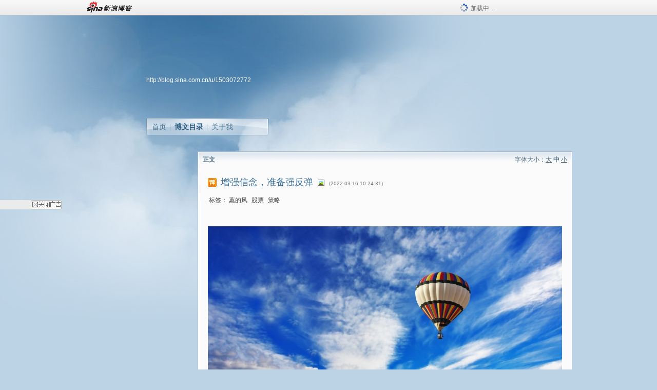

--- FILE ---
content_type: text/html; charset=utf-8
request_url: https://blog.sina.com.cn/s/blog_599712040102z2xq.html
body_size: 10791
content:
<!DOCTYPE html PUBLIC "-//W3C//DTD XHTML 1.0 Transitional//EN" "//www.w3.org/TR/xhtml1/DTD/xhtml1-transitional.dtd">
<html xmlns="//www.w3.org/1999/xhtml">
<head>
<meta http-equiv="Content-Type" content="text/html; charset=utf-8" />
<title>增强信念，准备强反弹_蕙的风_新浪博客</title>
<meta http-equiv="X-UA-Compatible" content="IE=EmulateIE8,chrome=1" />
<meta name="renderer" content="webkit">
<meta name="keywords" content="增强信念，准备强反弹_蕙的风_新浪博客,蕙的风,蕙的风,股票,策略" />
<meta name="description" content="增强信念，准备强反弹_蕙的风_新浪博客,蕙的风," />
<meta content="always" name="referrer">
<meta http-equiv="mobile-agent" content="format=html5; url=http://blog.sina.cn/dpool/blog/s/blog_599712040102z2xq.html?vt=4">
<meta http-equiv="mobile-agent" content="format=wml; url=http://blog.sina.cn/dpool/blog/ArtRead.php?nid=599712040102z2xq&vt=1">
<!–[if lte IE 6]>
<script type="text/javascript">
try{
document.execCommand("BackgroundImageCache", false, true);
}catch(e){}
</script>
<![endif]–>
<script type="text/javascript">
    
window.staticTime=new Date().getTime();
;(function () {
    if(/\/{2,}/.test(location.pathname)){
        location.href = '//blog.sina.com.cn' + location.pathname.replace(/\/+/g,'/') + location.search;
    }
})();
</script>
<link rel="pingback" href="//upload.move.blog.sina.com.cn/blog_rebuild/blog/xmlrpc.php" />
<link rel="EditURI" type="application/rsd+xml" title="RSD" href="//upload.move.blog.sina.com.cn/blog_rebuild/blog/xmlrpc.php?rsd" />
<link href="//blog.sina.com.cn/blog_rebuild/blog/wlwmanifest.xml" type="application/wlwmanifest+xml" rel="wlwmanifest" />
<link rel="alternate" type="application/rss+xml" href="//blog.sina.com.cn/rss/1503072772.xml" title="RSS" />
<link href="//simg.sinajs.cn/blog7style/css/conf/blog/article.css" type="text/css" rel="stylesheet" /><link href="//simg.sinajs.cn/blog7style/css/common/common.css" type="text/css" rel="stylesheet" /><link href="//simg.sinajs.cn/blog7style/css/blog/blog.css" type="text/css" rel="stylesheet" /><link href="//simg.sinajs.cn/blog7style/css/module/common/blog.css" type="text/css" rel="stylesheet" /><style id="tplstyle" type="text/css">@charset "utf-8";@import url("//simg.sinajs.cn/blog7newtpl/css/30/30_1/t.css");
</style>
<style id="positionstyle"  type="text/css">
</style>
<style id="bgtyle"  type="text/css">
</style>
<style id="headtyle"  type="text/css">
</style>
<style id="navtyle"  type="text/css">
</style>
<script type="text/javascript" src="//d1.sina.com.cn/litong/zhitou/sspnew.js"></script>
    <link href="//mjs.sinaimg.cn//wap/project/blog_upload/1.0.6/index_v3/static/css/index_v3.min.css" type="text/css" rel="stylesheet" />
    <script type="text/javascript" src="//mjs.sinaimg.cn//wap/project/blog_upload/1.0.9/index_v3/static/js/index_v3.min.js?v=1"></script>
    <style>
    .popup_blogUpdata{
      z-index:1200
    }
    .fl_bg{
      z-index:1100;
    }
    .articleCell .atc_main{
      width:340px!important;
    }
    </style>
</head>
<body>
<!--$sinatopbar-->
<div style="z-index:512;" class="nsinatopbar">
  <div style="position:absolute;left:0;top:0;" id="trayFlashConnetion"></div>
  <div class="ntopbar_main"> 
    <a id="login_bar_logo_link_350" href="//blog.sina.com.cn" target="_blank"><img class="ntopbar_logo" src="//simg.sinajs.cn/blog7style/images/common/topbar/topbar_logo.gif" width="100" alt="新浪博客"></a>
    <div class="ntopbar_floatL">
      <div class="ntopbar_search" id="traySearchBar" style="display:none;"></div>
	  <div class="ntopbar_ad" id="loginBarActivity" style="display:none;"></div>
    </div>
    <div class="ntopbar_loading"><img src="//simg.sinajs.cn/blog7style/images/common/loading.gif">加载中…</div>
  </div>
</div>
<!--$end sinatopbar-->

<div class="sinabloga" id="sinabloga">
	<div id="sinablogb" class="sinablogb">

	   
 <div id="sinablogHead" class="sinabloghead">
     <div style="display: none;" id="headflash" class="headflash"></div>
	   <div id="headarea" class="headarea">
      <div id="blogTitle" class="blogtoparea">
      <!-- <h1 id="blogname" class="blogtitle"><a href="http://blog.sina.com.cn/u/1503072772"><span id="blognamespan">加载中...</span></a></h1> -->
	  <!-- 	  <div class="bloglink"><a href="//blog.sina.com.cn/v/verify" target="_blank"><img src="//simg.sinajs.cn/blog7style/images/common/v_blog_y.jpg"  width="80" height="20" title="新浪个人认证" align="absmiddle" /></a>基金从业资格证持有者</div>
	   -->
		
					<div id="bloglink" class="bloglink"><a href="http://blog.sina.com.cn/u/1503072772">http://blog.sina.com.cn/u/1503072772</a> </div>
      </div>
      <div class="blognav" id="blognav">
      			  <div id="blognavBg" class="blognavBg"></div> <div class="blognavInfo"> 
		<span><a   href="http://blog.sina.com.cn/u/1503072772">首页</a></span>
      <span><a class="on" href="//blog.sina.com.cn/s/articlelist_1503072772_0_1.html">博文目录</a></span>
      <!--<span><a href="">图片</a></span>-->
      <span class="last"><a  href="//blog.sina.com.cn/s/profile_1503072772.html">关于我</a></span></div>
      </div>      		      
             <div class="autoskin" id="auto_skin">
       </div>

<div class="adsarea">
     <a href="#"><div id="template_clone_pic" class="pic"></div></a>
     <div id="template_clone_link" class="link wdc_HInf"></div>
     <div id="template_clone_other" class="other"></div>        
</div>
    </div>
    </div>
    
    <!--主题内容开始 -->
    <div class="sinablogbody" id="sinablogbody">
	    <div id="blogads" style="display: none;" class="blogads" uid="1503072772" formatInfo="1"><div class="ad_head"></div><div class="ad_body"><div id="adversite_top" class="adsle">
	</div><div class="adsrig">新浪广告共享计划></div><div class="clearit"></div></div><div class="ad_foot"></div></div>
		
	<!--第一列start-->
    <div id="column_1" class="SG_colW21 SG_colFirst"><style>
  #module_901 {
    visibility: hidden; 

  }
</style>
<div class="SG_conn" id="module_901">
    <div class="SG_connHead">
            <span class="title" comp_title="个人资料">个人资料</span>
            <span class="edit">
                        </span>
    </div>
    <div class="SG_connBody">
        <div class="info">
                         
            <div class="info_img" id="comp_901_head"><img src="//simg.sinajs.cn/blog7style/images/common/sg_trans.gif" real_src ="" id="comp_901_head_image" width="180" height="180" alt="" title="" /></div>
            
            <div class="info_txt">
              <div class="info_nm">
                <img id="comp_901_online_icon" style="display:none;" class="SG_icon SG_icon1" src="//simg.sinajs.cn/blog7style/images/common/sg_trans.gif" width="15" height="15" align="absmiddle" />
                <span ><strong id="ownernick">                                </strong></span>
                
                <div class="clearit"></div>
              </div>
              <div class="info_btn1">
                <a target="_blank" href="" class="SG_aBtn SG_aBtn_ico"><cite><img class="SG_icon SG_icon51" src="//simg.sinajs.cn/blog7style/images/common/sg_trans.gif" width="15" height="15" align="absmiddle" />微博</cite></a>
                <div class="clearit"></div>
              </div>
            <div class="info_locate" id = "info_locate_id">
<div class="SG_j_linedot"></div>
<div class="info_btn2">
    <p>
    <a href="javascript:void(0);" class="SG_aBtn " id="comp901_btn_invite"><cite >加好友</cite></a>
    <a href="javascript:void(0);" class="SG_aBtn" id="comp901_btn_sendpaper"><cite >发纸条</cite></a>
    </p>
    <p>
    <a href="//blog.sina.com.cn/s/profile_.html#write" class="SG_aBtn"   id="comp901_btn_msninfo"><cite>写留言</cite></a>
    <a href="#" onclick="return false;" class="SG_aBtn"  id="comp901_btn_follow"><cite onclick="Module.SeeState.add()">加关注</cite></a>
    </p>
    <div class="clearit"></div>
</div>
<div class="SG_j_linedot"></div>
</div>
                  <div class="info_list">     
                                   <ul class="info_list1">
                    <li><span class="SG_txtc">博客等级：</span><span id="comp_901_grade"></span></li>
                    <li><span class="SG_txtc">博客积分：</span><span id="comp_901_score"><strong></strong></span></li>
                    </ul>
                    <ul class="info_list2">
                    <li><span class="SG_txtc">博客访问：</span><span id="comp_901_pv"><strong></strong></span></li>
                    <li><span class="SG_txtc">关注人气：</span><span id="comp_901_attention"><strong></strong></span></li>
                    <li><span class="SG_txtc">获赠金笔：</span><strong id="comp_901_d_goldpen">0支</strong></li>
                    <li><span class="SG_txtc">赠出金笔：</span><strong id="comp_901_r_goldpen">0支</strong></li>
					<li class="lisp" id="comp_901_badge"><span class="SG_txtc">荣誉徽章：</span></li>
                    </ul>
                  </div>
<div class="clearit"></div>
    </div>
    <div class="clearit"></div>
</div>
            </div>       
            <div class="SG_connFoot"></div>
</div>
<div id="adps_person" style="display:none">
<div class="SG_conn" id="module_909">
    <div class="SG_connHead">
            <span class="title" comp_title=""></span>
            <span class="edit"></span>
    </div>
    <div class="SG_connBody">
                <div class="clearit"></div>
    </div>       
    <div class="SG_connFoot"></div>
</div>
</div></div>
	<!--第一列end-->
	
	<!--第二列start-->
	<div id="column_2" class="SG_colW73">
	
<div id="module_920" class="SG_conn">
	<div class="SG_connHead">
	    <span comp_title="正文" class="title">正文</span>
	    <span class="edit"><span id="articleFontManage" class="fontSize">字体大小：<a href="javascript:;" onclick="changeFontSize(2);return false;">大</a> <strong>中</strong> <a href="javascript:;" onclick="changeFontSize(0);return false;">小</a></span></span>
	</div>
    <div class="SG_connBody">
<!--博文正文 begin -->
	<div id="articlebody" class="artical" favMD5='{"599712040102z2xq":"e3ffe460b7395337cb8ba52caf4b0f84"}'>
		<div class="articalTitle"> 
			
						<span class="img1"> 
					<a href="http://blog.sina.com.cn/" target ="_blank"><img class="SG_icon SG_icon107" src="//simg.sinajs.cn/blog7style/images/common/sg_trans.gif" width="18" height="18" title="已推荐到博客首页，点击查看更多精彩内容" align="absmiddle" /></a>			
			</span>
							<h2 id="t_599712040102z2xq" class="titName SG_txta">增强信念，准备强反弹</h2>
			
					<span class="img2">
				<img width="15" height="15" align="absmiddle" title="此博文包含图片" src="//simg.sinajs.cn/blog7style/images/common/sg_trans.gif" class="SG_icon SG_icon18"/>	
			</span>
					<span class="time SG_txtc">(2022-03-16 10:24:31)</span>		</div>
		<div class="articalTag" id="sina_keyword_ad_area">
			<table>
				<tr>
					<td class="blog_tag">
					<script>
					var $tag='蕙的风,股票,策略';
					var $tag_code='f459dea5fc88186562cb83c7e3e91ee2';
					var $r_quote_bligid='599712040102z2xq';
					var $worldcup='0';
					var $worldcupball='0';
					</script>
											<span class="SG_txtb">标签：</span>
																				<!--<h3><a href="" target="_blank"></a></h3>-->
                            <h3>蕙的风</h3>
																				<!--<h3><a href="" target="_blank"></a></h3>-->
                            <h3>股票</h3>
																				<!--<h3><a href="" target="_blank"></a></h3>-->
                            <h3>策略</h3>
																</td>
					<td class="blog_class">
										</td>
				</tr>
			</table>
		</div>
						<!-- 正文开始 -->
		<div id="sina_keyword_ad_area2" class="articalContent   newfont_family">
			<p STYLE="margin: 0px; padding: 0px; outline: 0px; max-width: 100%; clear: both; min-height: 1em; color: rgb(51, 51, 51); font-family: -apple-system, BlinkMacsystemFont," HELVETICA="" SANS="" YAHEI="" FONT-SIZE:="" LETTER-SPACING:="" TEXT-ALIGN:="" BACKGROUND-COLOR:="" BOX-SIZING:="" BORDER-BOX="" OVERFLOW-WRAP:="" BREAK-WORD="">&nbsp;<wbr>
&nbsp;<wbr> &nbsp;<wbr>
&nbsp;<wbr>&nbsp;<wbr><a HREF="http://album.sina.com.cn/pic/001DIJTezy7UwdYLDpO84" TARGET="_blank"><img src="//simg.sinajs.cn/blog7style/images/common/sg_trans.gif" real_src ="http://s15.sinaimg.cn/mw690/001DIJTezy7UwdYLDpO84&amp;690"  ALT="增强信念，准备强反弹"  TITLE="增强信念，准备强反弹" /></A></P>
<br />
<p STYLE="margin: 0px; padding: 0px; outline: 0px; max-width: 100%; clear: both; min-height: 1em; color: rgb(51, 51, 51); font-family: -apple-system, BlinkMacsystemFont," HELVETICA="" SANS="" YAHEI="" FONT-SIZE:="" LETTER-SPACING:="" TEXT-ALIGN:="" BACKGROUND-COLOR:="" BOX-SIZING:="" BORDER-BOX="" OVERFLOW-WRAP:="" BREAK-WORD="">&nbsp;<wbr>
&nbsp;<wbr> &nbsp;<wbr> &nbsp;<wbr>
面对一个只能做多的市场，三月份以来指数快速击破3100点，比拟股灾并不为过。</P>
<p STYLE="margin: 0px; padding: 0px; outline: 0px; max-width: 100%; clear: both; min-height: 1em; color: rgb(51, 51, 51); font-family: -apple-system, BlinkMacsystemFont," HELVETICA="" SANS="" YAHEI="" FONT-SIZE:="" LETTER-SPACING:="" TEXT-ALIGN:="" BACKGROUND-COLOR:="" BOX-SIZING:="" BORDER-BOX="" OVERFLOW-WRAP:="" BREAK-WORD="">&nbsp;<wbr>
&nbsp;<wbr> &nbsp;<wbr>
&nbsp;<wbr>从技术的角度分析，沪指已经弥合了3104点附近的缺口，那么接下来的缺口是2871点附近的缺口，从月K线看来2900点应该有强支撑，理论上需要做好这两百点的防范工作。非短线交易高手，现在只有空仓才是最好的策略，二次涨停目前维持在8成仓位。南威软件、国脉科技、华胜天成、吉大正元、欣龙控股等等这些标准的二次涨停形态，要的就是多一份耐性。</P>
<p STYLE="margin: 0px; padding: 0px; outline: 0px; max-width: 100%; clear: both; min-height: 1em; color: rgb(51, 51, 51); font-family: -apple-system, BlinkMacsystemFont," HELVETICA="" SANS="" YAHEI="" FONT-SIZE:="" LETTER-SPACING:="" TEXT-ALIGN:="" BACKGROUND-COLOR:="" BOX-SIZING:="" BORDER-BOX="" OVERFLOW-WRAP:="" BREAK-WORD="">&nbsp;<wbr>
&nbsp;<wbr> &nbsp;<wbr>
&nbsp;<wbr>还是那句话，蕙的风基本不考虑大盘的振幅，只要成交量在万亿元，就有得交易的机会。泡沫拧掉了很多，我们没有必要过分担忧宏观，只管你手中的票是否在形态中保持完好。</P>
<p STYLE="margin: 0px; padding: 0px; outline: 0px; max-width: 100%; clear: both; min-height: 1em; color: rgb(51, 51, 51); font-family: -apple-system, BlinkMacsystemFont," HELVETICA="" SANS="" YAHEI="" FONT-SIZE:="" LETTER-SPACING:="" TEXT-ALIGN:="" BACKGROUND-COLOR:="" BOX-SIZING:="" BORDER-BOX="" OVERFLOW-WRAP:="" BREAK-WORD="">&nbsp;<wbr>
&nbsp;<wbr> &nbsp;<wbr>
&nbsp;<wbr>昨天两市仅有10%的个股飘红，这是最<span STYLE="margin: 0px; padding: 0px; outline: 0px; max-width: 100%; box-sizing: border-box !important; overflow-wrap: break-word !important; font-weight: bold;">暗黑</SPAN>的时刻，最大跌幅的一天，我们二次涨停模拟盘股票池居然还2个涨停板。<span STYLE="margin: 0px; padding: 0px; outline: 0px; max-width: 100%; box-sizing: border-box !important; overflow-wrap: break-word !important; color: rgb(128, 98, 194);">二次涨停成为您股海中少有的明灯</SPAN>！乱来将会雪上加霜，保持好心态和形态，我们一定会步步为营昂首挺进的
</P>
<p STYLE="margin: 0px; padding: 0px; outline: 0px; max-width: 100%; clear: both; min-height: 1em; color: rgb(51, 51, 51); font-family: -apple-system, BlinkMacsystemFont," HELVETICA="" SANS="" YAHEI="" FONT-SIZE:="" LETTER-SPACING:="" TEXT-ALIGN:="" BACKGROUND-COLOR:="" BOX-SIZING:="" BORDER-BOX="" OVERFLOW-WRAP:="" BREAK-WORD="">&nbsp;<wbr>
&nbsp;<wbr> &nbsp;<wbr>
&nbsp;<wbr>315晚会记忆犹新的是食品安全和<span STYLE="margin: 0px; padding: 0px; outline: 0px; max-width: 100%; box-sizing: border-box !important; overflow-wrap: break-word !important; color: rgb(250, 83, 89);">网络安全</SPAN>，热点就在这。</P>
<p STYLE="margin: 0px; padding: 0px; outline: 0px; max-width: 100%; clear: both; min-height: 1em; color: rgb(51, 51, 51); font-family: -apple-system, BlinkMacsystemFont," HELVETICA="" SANS="" YAHEI="" FONT-SIZE:="" LETTER-SPACING:="" TEXT-ALIGN:="" BACKGROUND-COLOR:="" BOX-SIZING:="" BORDER-BOX="" OVERFLOW-WRAP:="" BREAK-WORD=""><br STYLE="margin: 0px; padding: 0px; outline: 0px; max-width: 100%; box-sizing: border-box !important; overflow-wrap: break-word !important;" />
</P>
<p STYLE="margin: 0px; padding: 0px; outline: 0px; max-width: 100%; clear: both; min-height: 1em; color: rgb(51, 51, 51); font-family: -apple-system, BlinkMacsystemFont," HELVETICA="" SANS="" YAHEI="" FONT-SIZE:="" LETTER-SPACING:="" TEXT-ALIGN:="" BACKGROUND-COLOR:="" BOX-SIZING:="" BORDER-BOX="" OVERFLOW-WRAP:="" BREAK-WORD="">&nbsp;<wbr>
&nbsp;<wbr> &nbsp;<wbr>
内省一下：中国证券市场并没有完全开放，国际有毒资本通过打压港股通过港股通来打压A股，我们必须有清楚的认识，奉劝国内机构资金少犯糊涂，少做亲者痛
仇者快的蠢事，管理层应当在关键时刻给市场树立信念，免得信心扫地后知后觉缺了担当，本身而言，咱基础底蕴这么好，你几个癞蛤蟆就想拱破天？！不管外资如何阴谋阳谋，我们股民更要团结一心，莫要无谓的埋汰政府，公道自在人心，自古邪不能胜正！</P>
<p STYLE="margin: 0px; padding: 0px; outline: 0px; max-width: 100%; clear: both; min-height: 1em; color: rgb(51, 51, 51); font-family: -apple-system, BlinkMacsystemFont," HELVETICA="" SANS="" YAHEI="" FONT-SIZE:="" LETTER-SPACING:="" TEXT-ALIGN:="" BACKGROUND-COLOR:="" BOX-SIZING:="" BORDER-BOX="" OVERFLOW-WRAP:="" BREAK-WORD="">&nbsp;<wbr>
&nbsp;<wbr> &nbsp;<wbr>
&nbsp;<wbr>目前A股已经跌出可爱来了，无论估值还是技术，强反弹都必将一触而发，我们要有所准备，准备反弹最优的方向。<span STYLE="margin: 0px; padding: 0px; outline: 0px; max-width: 100%; box-sizing: border-box !important; overflow-wrap: break-word !important; color: rgb(250, 83, 89);">二次涨停</SPAN>无疑会带来阵阵春意。</P>
<p STYLE="margin: 0px; padding: 0px; outline: 0px; max-width: 100%; clear: both; min-height: 1em; color: rgb(51, 51, 51); font-family: -apple-system, BlinkMacsystemFont," HELVETICA="" SANS="" YAHEI="" FONT-SIZE:="" LETTER-SPACING:="" TEXT-ALIGN:="" BACKGROUND-COLOR:="" BOX-SIZING:="" BORDER-BOX="" OVERFLOW-WRAP:="" BREAK-WORD=""><br /></P>
<p STYLE="margin: 0px; padding: 0px; outline: 0px; max-width: 100%; clear: both; min-height: 1em; color: rgb(51, 51, 51); font-family: -apple-system, BlinkMacsystemFont," HELVETICA="" SANS="" YAHEI="" FONT-SIZE:="" LETTER-SPACING:="" TEXT-ALIGN:="" BACKGROUND-COLOR:="" BOX-SIZING:="" BORDER-BOX="" OVERFLOW-WRAP:="" BREAK-WORD=""><a HREF="http://album.sina.com.cn/pic/001DIJTezy7Uwe2XunOc4" TARGET="_blank"><img src="//simg.sinajs.cn/blog7style/images/common/sg_trans.gif" real_src ="http://s15.sinaimg.cn/mw690/001DIJTezy7Uwe2XunOc4&amp;690"  ALT="增强信念，准备强反弹"  TITLE="增强信念，准备强反弹" /></A><br />
<br /></P>
<p STYLE="margin: 0px; padding: 0px; outline: 0px; max-width: 100%; clear: both; min-height: 1em; color: rgb(51, 51, 51); font-family: -apple-system, BlinkMacsystemFont," HELVETICA="" SANS="" YAHEI="" FONT-SIZE:="" LETTER-SPACING:="" TEXT-ALIGN:="" BACKGROUND-COLOR:="" BOX-SIZING:="" BORDER-BOX="" OVERFLOW-WRAP:="" BREAK-WORD=""><img TYPE="face" src="//simg.sinajs.cn/blog7style/images/common/sg_trans.gif" real_src ="http://www.sinaimg.cn/uc/myshow/blog/misc/gif/E___7429ZH00SIGG.gif"  ALT="增强信念，准备强反弹"  TITLE="增强信念，准备强反弹" /><img TYPE="face" src="//simg.sinajs.cn/blog7style/images/common/sg_trans.gif" real_src ="http://www.sinaimg.cn/uc/myshow/blog/misc/gif/E___7427ZH00SIGG.gif" STYLE="font-family:" MICROSOFT="" FONT-SIZE:=""  ALT="增强信念，准备强反弹"  TITLE="增强信念，准备强反弹" /><img TYPE="face" src="//simg.sinajs.cn/blog7style/images/common/sg_trans.gif" real_src ="http://www.sinaimg.cn/uc/myshow/blog/misc/gif/E___7427ZH00SIGG.gif" STYLE="font-family:" MICROSOFT="" FONT-SIZE:=""  ALT="增强信念，准备强反弹"  TITLE="增强信念，准备强反弹" /><img TYPE="face" src="//simg.sinajs.cn/blog7style/images/common/sg_trans.gif" real_src ="http://www.sinaimg.cn/uc/myshow/blog/misc/gif/E___7427ZH00SIGG.gif" STYLE="font-family:" MICROSOFT="" FONT-SIZE:=""  ALT="增强信念，准备强反弹"  TITLE="增强信念，准备强反弹" /><img TYPE="face" src="//simg.sinajs.cn/blog7style/images/common/sg_trans.gif" real_src ="http://www.sinaimg.cn/uc/myshow/blog/misc/gif/E___7427ZH00SIGG.gif" STYLE="font-family:" MICROSOFT="" FONT-SIZE:=""  ALT="增强信念，准备强反弹"  TITLE="增强信念，准备强反弹" /><img TYPE="face" src="//simg.sinajs.cn/blog7style/images/common/sg_trans.gif" real_src ="http://www.sinaimg.cn/uc/myshow/blog/misc/gif/E___7427ZH00SIGG.gif" STYLE="font-family:" MICROSOFT="" FONT-SIZE:=""  ALT="增强信念，准备强反弹"  TITLE="增强信念，准备强反弹" /></P>
<p STYLE="margin: 0px; padding: 0px; outline: 0px; max-width: 100%; clear: both; min-height: 1em; color: rgb(51, 51, 51); font-family: -apple-system, BlinkMacsystemFont," HELVETICA="" SANS="" YAHEI="" FONT-SIZE:="" LETTER-SPACING:="" TEXT-ALIGN:="" BACKGROUND-COLOR:="" BOX-SIZING:="" BORDER-BOX="" OVERFLOW-WRAP:="" BREAK-WORD=""><br /></P>
<p STYLE="margin: 0px; padding: 0px; outline: 0px; max-width: 100%; clear: both; min-height: 1em; color: rgb(51, 51, 51); font-family: -apple-system, BlinkMacsystemFont," HELVETICA="" SANS="" YAHEI="" FONT-SIZE:="" LETTER-SPACING:="" TEXT-ALIGN:="" BACKGROUND-COLOR:="" BOX-SIZING:="" BORDER-BOX="" OVERFLOW-WRAP:="" BREAK-WORD=""><br /></P>
<p STYLE="margin: 0px; padding: 0px; outline: 0px; max-width: 100%; clear: both; min-height: 1em; color: rgb(51, 51, 51); font-family: -apple-system, BlinkMacsystemFont," HELVETICA="" SANS="" YAHEI="" FONT-SIZE:="" LETTER-SPACING:="" TEXT-ALIGN:="" BACKGROUND-COLOR:="" BOX-SIZING:="" BORDER-BOX="" OVERFLOW-WRAP:="" BREAK-WORD=""><span STYLE="margin: 0px; padding: 0px; outline: 0px; max-width: 100%; caret-color: rgb(0, 0, 0); color: rgb(0, 0, 0); font-family: Arial,">【要闻】</SPAN><br STYLE="margin: 0px; padding: 0px; outline: 0px; max-width: 100%; caret-color: rgb(0, 0, 0); color: rgb(0, 0, 0); font-family: Arial," HEITI="" LETTER-SPACING:="" BOX-SIZING:="" BORDER-BOX="" OVERFLOW-WRAP:="" BREAK-WORD="" />
<br STYLE="margin: 0px; padding: 0px; outline: 0px; max-width: 100%; caret-color: rgb(0, 0, 0); color: rgb(0, 0, 0); font-family: Arial," HEITI="" LETTER-SPACING:="" BOX-SIZING:="" BORDER-BOX="" OVERFLOW-WRAP:="" BREAK-WORD="" />
<span STYLE="margin: 0px; padding: 0px; outline: 0px; max-width: 100%; caret-color: rgb(0, 0, 0); color: rgb(0, 0, 0); font-family: Arial,">国家药监局：加快推动新冠病毒治疗药物、新冠病毒抗原检测试剂个人自测产品审批上市。</SPAN><br STYLE="margin: 0px; padding: 0px; outline: 0px; max-width: 100%; caret-color: rgb(0, 0, 0); color: rgb(0, 0, 0); font-family: Arial," HEITI="" LETTER-SPACING:="" BOX-SIZING:="" BORDER-BOX="" OVERFLOW-WRAP:="" BREAK-WORD="" />
<br STYLE="margin: 0px; padding: 0px; outline: 0px; max-width: 100%; caret-color: rgb(0, 0, 0); color: rgb(0, 0, 0); font-family: Arial," HEITI="" LETTER-SPACING:="" BOX-SIZING:="" BORDER-BOX="" OVERFLOW-WRAP:="" BREAK-WORD="" />
<span STYLE="margin: 0px; padding: 0px; outline: 0px; max-width: 100%; caret-color: rgb(0, 0, 0); color: rgb(0, 0, 0); font-family: Arial,">国家卫健委：要推进中医药传承创新发展，实施好三孩政策；新冠重症的老年人中65%没有接种新冠疫苗。</SPAN><br STYLE="margin: 0px; padding: 0px; outline: 0px; max-width: 100%; caret-color: rgb(0, 0, 0); color: rgb(0, 0, 0); font-family: Arial," HEITI="" LETTER-SPACING:="" BOX-SIZING:="" BORDER-BOX="" OVERFLOW-WRAP:="" BREAK-WORD="" />
<br STYLE="margin: 0px; padding: 0px; outline: 0px; max-width: 100%; caret-color: rgb(0, 0, 0); color: rgb(0, 0, 0); font-family: Arial," HEITI="" LETTER-SPACING:="" BOX-SIZING:="" BORDER-BOX="" OVERFLOW-WRAP:="" BREAK-WORD="" />
<span STYLE="margin: 0px; padding: 0px; outline: 0px; max-width: 100%; caret-color: rgb(0, 0, 0); color: rgb(0, 0, 0); font-family: Arial,">央行：2021年末我国金融业机构总资产381.95万亿元，同比增长8.1%。</SPAN><br STYLE="margin: 0px; padding: 0px; outline: 0px; max-width: 100%; caret-color: rgb(0, 0, 0); color: rgb(0, 0, 0); font-family: Arial," HEITI="" LETTER-SPACING:="" BOX-SIZING:="" BORDER-BOX="" OVERFLOW-WRAP:="" BREAK-WORD="" />
<br STYLE="margin: 0px; padding: 0px; outline: 0px; max-width: 100%; caret-color: rgb(0, 0, 0); color: rgb(0, 0, 0); font-family: Arial," HEITI="" LETTER-SPACING:="" BOX-SIZING:="" BORDER-BOX="" OVERFLOW-WRAP:="" BREAK-WORD="" />
<span STYLE="margin: 0px; padding: 0px; outline: 0px; max-width: 100%; caret-color: rgb(0, 0, 0); color: rgb(0, 0, 0); font-family: Arial,">银保监会：会出台专门制度对明星代言金融产品等行为进行规范。</SPAN><br STYLE="margin: 0px; padding: 0px; outline: 0px; max-width: 100%; caret-color: rgb(0, 0, 0); color: rgb(0, 0, 0); font-family: Arial," HEITI="" LETTER-SPACING:="" BOX-SIZING:="" BORDER-BOX="" OVERFLOW-WRAP:="" BREAK-WORD="" />
<br STYLE="margin: 0px; padding: 0px; outline: 0px; max-width: 100%; caret-color: rgb(0, 0, 0); color: rgb(0, 0, 0); font-family: Arial," HEITI="" LETTER-SPACING:="" BOX-SIZING:="" BORDER-BOX="" OVERFLOW-WRAP:="" BREAK-WORD="" />
<span STYLE="margin: 0px; padding: 0px; outline: 0px; max-width: 100%; caret-color: rgb(0, 0, 0); color: rgb(0, 0, 0); font-family: Arial,">保险业协会：今年将组织制定并实施消费者权益保护的行业规范及标准。</SPAN><br STYLE="margin: 0px; padding: 0px; outline: 0px; max-width: 100%; caret-color: rgb(0, 0, 0); color: rgb(0, 0, 0); font-family: Arial," HEITI="" LETTER-SPACING:="" BOX-SIZING:="" BORDER-BOX="" OVERFLOW-WRAP:="" BREAK-WORD="" />
<br STYLE="margin: 0px; padding: 0px; outline: 0px; max-width: 100%; caret-color: rgb(0, 0, 0); color: rgb(0, 0, 0); font-family: Arial," HEITI="" LETTER-SPACING:="" BOX-SIZING:="" BORDER-BOX="" OVERFLOW-WRAP:="" BREAK-WORD="" />
<span STYLE="margin: 0px; padding: 0px; outline: 0px; max-width: 100%; caret-color: rgb(0, 0, 0); color: rgb(0, 0, 0); font-family: Arial,">海关总署：着力优化口岸营商环境，促进跨境电商、市场采购等外贸新业态发展。</SPAN><br STYLE="margin: 0px; padding: 0px; outline: 0px; max-width: 100%; caret-color: rgb(0, 0, 0); color: rgb(0, 0, 0); font-family: Arial," HEITI="" LETTER-SPACING:="" BOX-SIZING:="" BORDER-BOX="" OVERFLOW-WRAP:="" BREAK-WORD="" />
<br STYLE="margin: 0px; padding: 0px; outline: 0px; max-width: 100%; caret-color: rgb(0, 0, 0); color: rgb(0, 0, 0); font-family: Arial," HEITI="" LETTER-SPACING:="" BOX-SIZING:="" BORDER-BOX="" OVERFLOW-WRAP:="" BREAK-WORD="" />
<span STYLE="margin: 0px; padding: 0px; outline: 0px; max-width: 100%; caret-color: rgb(0, 0, 0); color: rgb(0, 0, 0); font-family: Arial,">【新股】</SPAN><br STYLE="margin: 0px; padding: 0px; outline: 0px; max-width: 100%; caret-color: rgb(0, 0, 0); color: rgb(0, 0, 0); font-family: Arial," HEITI="" LETTER-SPACING:="" BOX-SIZING:="" BORDER-BOX="" OVERFLOW-WRAP:="" BREAK-WORD="" />
<br STYLE="margin: 0px; padding: 0px; outline: 0px; max-width: 100%; caret-color: rgb(0, 0, 0); color: rgb(0, 0, 0); font-family: Arial," HEITI="" LETTER-SPACING:="" BOX-SIZING:="" BORDER-BOX="" OVERFLOW-WRAP:="" BREAK-WORD="" />
<span STYLE="margin: 0px; padding: 0px; outline: 0px; max-width: 100%; caret-color: rgb(0, 0, 0); color: rgb(0, 0, 0); font-family: Arial,">鹿山新材：申购代码732051，发行价格25.79元/股，主营热熔粘接材料。</SPAN><br STYLE="margin: 0px; padding: 0px; outline: 0px; max-width: 100%; caret-color: rgb(0, 0, 0); color: rgb(0, 0, 0); font-family: Arial," HEITI="" LETTER-SPACING:="" BOX-SIZING:="" BORDER-BOX="" OVERFLOW-WRAP:="" BREAK-WORD="" />
<br STYLE="margin: 0px; padding: 0px; outline: 0px; max-width: 100%; caret-color: rgb(0, 0, 0); color: rgb(0, 0, 0); font-family: Arial," HEITI="" LETTER-SPACING:="" BOX-SIZING:="" BORDER-BOX="" OVERFLOW-WRAP:="" BREAK-WORD="" />
<span STYLE="margin: 0px; padding: 0px; outline: 0px; max-width: 100%; caret-color: rgb(0, 0, 0); color: rgb(0, 0, 0); font-family: Arial,">【外盘】</SPAN><br STYLE="margin: 0px; padding: 0px; outline: 0px; max-width: 100%; caret-color: rgb(0, 0, 0); color: rgb(0, 0, 0); font-family: Arial," HEITI="" LETTER-SPACING:="" BOX-SIZING:="" BORDER-BOX="" OVERFLOW-WRAP:="" BREAK-WORD="" />
<br STYLE="margin: 0px; padding: 0px; outline: 0px; max-width: 100%; caret-color: rgb(0, 0, 0); color: rgb(0, 0, 0); font-family: Arial," HEITI="" LETTER-SPACING:="" BOX-SIZING:="" BORDER-BOX="" OVERFLOW-WRAP:="" BREAK-WORD="" />
<span STYLE="margin: 0px; padding: 0px; outline: 0px; max-width: 100%; caret-color: rgb(0, 0, 0); color: rgb(0, 0, 0); font-family: Arial,">欧洲市场：欧股主要指数收盘涨跌不一，德国DAX30指数涨0.12%，英国富时100指数跌0.22%，法国CAC40指数跌0.23%，欧洲斯托克50指数涨0.15%。</SPAN><br STYLE="margin: 0px; padding: 0px; outline: 0px; max-width: 100%; caret-color: rgb(0, 0, 0); color: rgb(0, 0, 0); font-family: Arial," HEITI="" LETTER-SPACING:="" BOX-SIZING:="" BORDER-BOX="" OVERFLOW-WRAP:="" BREAK-WORD="" />
<br STYLE="margin: 0px; padding: 0px; outline: 0px; max-width: 100%; caret-color: rgb(0, 0, 0); color: rgb(0, 0, 0); font-family: Arial," HEITI="" LETTER-SPACING:="" BOX-SIZING:="" BORDER-BOX="" OVERFLOW-WRAP:="" BREAK-WORD="" />
<span STYLE="margin: 0px; padding: 0px; outline: 0px; max-width: 100%; caret-color: rgb(0, 0, 0); color: rgb(0, 0, 0); font-family: Arial,">美国市场：美股三大指数集体收涨，道指涨1.82%，标普500指数涨2.15%，纳指涨2.92%。</SPAN><br STYLE="margin: 0px; padding: 0px; outline: 0px; max-width: 100%; caret-color: rgb(0, 0, 0); color: rgb(0, 0, 0); font-family: Arial," HEITI="" LETTER-SPACING:="" BOX-SIZING:="" BORDER-BOX="" OVERFLOW-WRAP:="" BREAK-WORD="" />
<br STYLE="margin: 0px; padding: 0px; outline: 0px; max-width: 100%; caret-color: rgb(0, 0, 0); color: rgb(0, 0, 0); font-family: Arial," HEITI="" LETTER-SPACING:="" BOX-SIZING:="" BORDER-BOX="" OVERFLOW-WRAP:="" BREAK-WORD="" />
<span STYLE="margin: 0px; padding: 0px; outline: 0px; max-width: 100%; caret-color: rgb(0, 0, 0); color: rgb(0, 0, 0); font-family: Arial,">【公司】</SPAN><br STYLE="margin: 0px; padding: 0px; outline: 0px; max-width: 100%; caret-color: rgb(0, 0, 0); color: rgb(0, 0, 0); font-family: Arial," HEITI="" LETTER-SPACING:="" BOX-SIZING:="" BORDER-BOX="" OVERFLOW-WRAP:="" BREAK-WORD="" />
<br STYLE="margin: 0px; padding: 0px; outline: 0px; max-width: 100%; caret-color: rgb(0, 0, 0); color: rgb(0, 0, 0); font-family: Arial," HEITI="" LETTER-SPACING:="" BOX-SIZING:="" BORDER-BOX="" OVERFLOW-WRAP:="" BREAK-WORD="" />
天齐锂业<span STYLE="margin: 0px; padding: 0px; outline: 0px; max-width: 100%; caret-color: rgb(0, 0, 0); color: rgb(0, 0, 0); font-family: Arial,"><span STYLE="margin: 0px; padding: 0px; outline: 0px; max-width: 100%; box-sizing: border-box !important; overflow-wrap: break-word !important;">&nbsp;<wbr></SPAN>：1-2月预计公司锂精矿营业收入同比增加约366%。</SPAN><br STYLE="margin: 0px; padding: 0px; outline: 0px; max-width: 100%; caret-color: rgb(0, 0, 0); color: rgb(0, 0, 0); font-family: Arial," HEITI="" LETTER-SPACING:="" BOX-SIZING:="" BORDER-BOX="" OVERFLOW-WRAP:="" BREAK-WORD="" />
<br STYLE="margin: 0px; padding: 0px; outline: 0px; max-width: 100%; caret-color: rgb(0, 0, 0); color: rgb(0, 0, 0); font-family: Arial," HEITI="" LETTER-SPACING:="" BOX-SIZING:="" BORDER-BOX="" OVERFLOW-WRAP:="" BREAK-WORD="" />
舍得酒业<span STYLE="margin: 0px; padding: 0px; outline: 0px; max-width: 100%; caret-color: rgb(0, 0, 0); color: rgb(0, 0, 0); font-family: Arial,"><span STYLE="margin: 0px; padding: 0px; outline: 0px; max-width: 100%; box-sizing: border-box !important; overflow-wrap: break-word !important;">&nbsp;<wbr></SPAN>：预计一季度净利同比增长52%-85%。</SPAN><br STYLE="margin: 0px; padding: 0px; outline: 0px; max-width: 100%; caret-color: rgb(0, 0, 0); color: rgb(0, 0, 0); font-family: Arial," HEITI="" LETTER-SPACING:="" BOX-SIZING:="" BORDER-BOX="" OVERFLOW-WRAP:="" BREAK-WORD="" />
<br STYLE="margin: 0px; padding: 0px; outline: 0px; max-width: 100%; caret-color: rgb(0, 0, 0); color: rgb(0, 0, 0); font-family: Arial," HEITI="" LETTER-SPACING:="" BOX-SIZING:="" BORDER-BOX="" OVERFLOW-WRAP:="" BREAK-WORD="" />
特变电工<span STYLE="margin: 0px; padding: 0px; outline: 0px; max-width: 100%; caret-color: rgb(0, 0, 0); color: rgb(0, 0, 0); font-family: Arial,"><span STYLE="margin: 0px; padding: 0px; outline: 0px; max-width: 100%; box-sizing: border-box !important; overflow-wrap: break-word !important;">&nbsp;<wbr></SPAN>：拟176亿元投建年产20万吨多晶硅项目。</SPAN><br STYLE="margin: 0px; padding: 0px; outline: 0px; max-width: 100%; caret-color: rgb(0, 0, 0); color: rgb(0, 0, 0); font-family: Arial," HEITI="" LETTER-SPACING:="" BOX-SIZING:="" BORDER-BOX="" OVERFLOW-WRAP:="" BREAK-WORD="" />
<br STYLE="margin: 0px; padding: 0px; outline: 0px; max-width: 100%; caret-color: rgb(0, 0, 0); color: rgb(0, 0, 0); font-family: Arial," HEITI="" LETTER-SPACING:="" BOX-SIZING:="" BORDER-BOX="" OVERFLOW-WRAP:="" BREAK-WORD="" />
美诺华<span STYLE="margin: 0px; padding: 0px; outline: 0px; max-width: 100%; caret-color: rgb(0, 0, 0); color: rgb(0, 0, 0); font-family: Arial,"><span STYLE="margin: 0px; padding: 0px; outline: 0px; max-width: 100%; box-sizing: border-box !important; overflow-wrap: break-word !important;">&nbsp;<wbr></SPAN>：公司研究的抗新冠药奈玛特韦原料药目前尚未取得相关授权。</SPAN><br STYLE="margin: 0px; padding: 0px; outline: 0px; max-width: 100%; caret-color: rgb(0, 0, 0); color: rgb(0, 0, 0); font-family: Arial," HEITI="" LETTER-SPACING:="" BOX-SIZING:="" BORDER-BOX="" OVERFLOW-WRAP:="" BREAK-WORD="" />
<br STYLE="margin: 0px; padding: 0px; outline: 0px; max-width: 100%; caret-color: rgb(0, 0, 0); color: rgb(0, 0, 0); font-family: Arial," HEITI="" LETTER-SPACING:="" BOX-SIZING:="" BORDER-BOX="" OVERFLOW-WRAP:="" BREAK-WORD="" />
<span STYLE="margin: 0px; padding: 0px; outline: 0px; max-width: 100%; caret-color: rgb(0, 0, 0); color: rgb(0, 0, 0); font-family: Arial,">【投资聚焦】</SPAN><br STYLE="margin: 0px; padding: 0px; outline: 0px; max-width: 100%; caret-color: rgb(0, 0, 0); color: rgb(0, 0, 0); font-family: Arial," HEITI="" LETTER-SPACING:="" BOX-SIZING:="" BORDER-BOX="" OVERFLOW-WRAP:="" BREAK-WORD="" />
<br STYLE="margin: 0px; padding: 0px; outline: 0px; max-width: 100%; caret-color: rgb(0, 0, 0); color: rgb(0, 0, 0); font-family: Arial," HEITI="" LETTER-SPACING:="" BOX-SIZING:="" BORDER-BOX="" OVERFLOW-WRAP:="" BREAK-WORD="" />
<span STYLE="margin: 0px; padding: 0px; outline: 0px; max-width: 100%; caret-color: rgb(0, 0, 0); color: rgb(0, 0, 0); font-family: Arial,">华为全屋智能发布会即将举行，扩展鸿蒙智能生态系统</SPAN><br STYLE="margin: 0px; padding: 0px; outline: 0px; max-width: 100%; caret-color: rgb(0, 0, 0); color: rgb(0, 0, 0); font-family: Arial," HEITI="" LETTER-SPACING:="" BOX-SIZING:="" BORDER-BOX="" OVERFLOW-WRAP:="" BREAK-WORD="" />
<br STYLE="margin: 0px; padding: 0px; outline: 0px; max-width: 100%; caret-color: rgb(0, 0, 0); color: rgb(0, 0, 0); font-family: Arial," HEITI="" LETTER-SPACING:="" BOX-SIZING:="" BORDER-BOX="" OVERFLOW-WRAP:="" BREAK-WORD="" />
<span STYLE="margin: 0px; padding: 0px; outline: 0px; max-width: 100%; caret-color: rgb(0, 0, 0); color: rgb(0, 0, 0); font-family: Arial,">华为官微透露华为将于3月16日19:00举行2022华为全屋智能及全场景新品春季发布会。这场发布会,华为将会带来全屋智能及全场景新品。此前在2021年4月份,华为在春季发布会上带来了全屋智能方案,这是一套系统性解决方案,核心组成之一是全屋智能主机。该主机是首个模块化设计的家庭智能主机,是集学习、计算、决策于一体的“智慧大脑”。</SPAN><br STYLE="margin: 0px; padding: 0px; outline: 0px; max-width: 100%; caret-color: rgb(0, 0, 0); color: rgb(0, 0, 0); font-family: Arial," HEITI="" LETTER-SPACING:="" BOX-SIZING:="" BORDER-BOX="" OVERFLOW-WRAP:="" BREAK-WORD="" />
<br STYLE="margin: 0px; padding: 0px; outline: 0px; max-width: 100%; caret-color: rgb(0, 0, 0); color: rgb(0, 0, 0); font-family: Arial," HEITI="" LETTER-SPACING:="" BOX-SIZING:="" BORDER-BOX="" OVERFLOW-WRAP:="" BREAK-WORD="" />
<span STYLE="margin: 0px; padding: 0px; outline: 0px; max-width: 100%; caret-color: rgb(0, 0, 0); color: rgb(0, 0, 0); font-family: Arial,">药监局推动新冠治疗药物上市，原料药产业链迎机遇</SPAN><br STYLE="margin: 0px; padding: 0px; outline: 0px; max-width: 100%; caret-color: rgb(0, 0, 0); color: rgb(0, 0, 0); font-family: Arial," HEITI="" LETTER-SPACING:="" BOX-SIZING:="" BORDER-BOX="" OVERFLOW-WRAP:="" BREAK-WORD="" />
<br STYLE="margin: 0px; padding: 0px; outline: 0px; max-width: 100%; caret-color: rgb(0, 0, 0); color: rgb(0, 0, 0); font-family: Arial," HEITI="" LETTER-SPACING:="" BOX-SIZING:="" BORDER-BOX="" OVERFLOW-WRAP:="" BREAK-WORD="" />
<span STYLE="margin: 0px; padding: 0px; outline: 0px; max-width: 100%; caret-color: rgb(0, 0, 0); color: rgb(0, 0, 0); font-family: Arial,">3月15日,国家药监局召开党组(扩大)会议,要求坚持统筹安全和发展,统筹疫情防控和日常监管;要持续做好新冠病毒疫苗的保质量、保供应工作,加快推动新冠病毒治疗药物、新冠病毒抗原检测试剂个人自测产品审批上市。国家药监局此前附条件批准了辉瑞公司新冠病毒治疗药物奈玛特韦片/利托那韦片组合包装(即Paxlovid)进口注册。辉瑞表示,预计2022年将最多生产1.2亿个Paxlovid疗程,其中3000万个在上半年生产,剩余9000万个在下半年生产。</SPAN><br TYPE="_moz" STYLE="margin: 0px; padding: 0px; outline: 0px; max-width: 100%; caret-color: rgb(0, 0, 0); color: rgb(0, 0, 0); font-family: Arial," HEITI="" LETTER-SPACING:="" BOX-SIZING:="" BORDER-BOX="" OVERFLOW-WRAP:="" BREAK-WORD="" />
<br STYLE="margin: 0px; padding: 0px; outline: 0px; max-width: 100%; caret-color: rgb(0, 0, 0); color: rgb(0, 0, 0); font-family: Arial," HEITI="" LETTER-SPACING:="" BOX-SIZING:="" BORDER-BOX="" OVERFLOW-WRAP:="" BREAK-WORD="" />
<br STYLE="margin: 0px; padding: 0px; outline: 0px; max-width: 100%; caret-color: rgb(0, 0, 0); color: rgb(0, 0, 0); font-family: Arial," HEITI="" LETTER-SPACING:="" BOX-SIZING:="" BORDER-BOX="" OVERFLOW-WRAP:="" BREAK-WORD="" />
<span STYLE="margin: 0px; padding: 0px; outline: 0px; max-width: 100%; caret-color: rgb(0, 0, 0); color: rgb(0, 0, 0); font-family: Arial,"><b>免责声明：本文信息仅供参考，投资者据此操作风险自担。</B></SPAN></P>
<div><span STYLE="margin: 0px; padding: 0px; outline: 0px; max-width: 100%; caret-color: rgb(0, 0, 0); color: rgb(0, 0, 0); font-family: Arial,"><br /></SPAN></DIV>							
		</div>
						<!-- 正文结束 -->
		<div id='share' class="shareUp nor">
        	<div class="share SG_txtb clearfix">
			<span class="share-title">分享：</span> 
			<div class="bshare-custom" style="display:inline;margin-left:5px;">
			</div>
			</div>
            <div class="up">
	        	<div title="喜欢后让更多人看到" id="dbox_599712040102z2xq" class="upBox upBox_click" style="cursor: pointer;">
	            	<p ti_title="增强信念，准备强反弹" id="dbox2_599712040102z2xq" class="count" ></p>
	                <p class="link"><img width="15" height="15" align="absmiddle" src="//simg.sinajs.cn/blog7style/images/common/sg_trans.gif" class="SG_icon SG_icon34">喜欢</p>
	            </div>
<!--
                <div class="upBox upBox_add">
                    <p class="count">0</p>
                    <p class="link"><img width="20" height="16" align="absmiddle" title="推荐" src="//simg.sinajs.cn/blog7style/images/common/sg_trans.gif" class="SG_icon SG_icon214">赠金笔</p>
                </div>
-->
                                <div class="upBox upBox_add">
                    <p class="count" id="goldPan-num">0</p>
                    <p class="link" id="goldPan-give"><img class="SG_icon SG_icon214" src="//simg.sinajs.cn/blog7style/images/common/sg_trans.gif" width="20" height="16" title="赠金笔" align="absmiddle">赠金笔</p>
                </div>
                
	        </div>
            <div class="clearit"></div>
		</div>
		<div class="articalInfo">
			<!-- 分享到微博 {$t_blog} -->
			<div>
				阅读<span id="r_599712040102z2xq" class="SG_txtb"></span><em class="SG_txtb">┊</em> 
								<a href="javascript:;" onclick="$articleManage('599712040102z2xq',5);return false;">收藏</a><span id="f_599712040102z2xq"  class="SG_txtb"></span>
								<span id="fn_增强信念，准备强反弹" class="SG_txtb"></span><em class="SG_txtb">┊</em>
				<a onclick="return false;" href="javascript:;" ><cite id="d1_digg_599712040102z2xq">喜欢</cite></a><a id="d1_digg_down_599712040102z2xq" href="javascript:;" ><b>▼</b></a>
									<em class="SG_txtb">┊</em><a href="//blog.sina.com.cn/main_v5/ria/print.html?blog_id=blog_599712040102z2xq" target="_blank">打印</a><em class="SG_txtb">┊</em><a id="q_599712040102z2xq" onclick="report('599712040102z2xq');return false;" href="#">举报/Report</a>
											</div>
			<div class="IR">
				<table>
					<tr><!--
											<th class="SG_txtb" scope="row">已投稿到：</th>
						<td>
							<div class="IR_list">
								<span><img class="SG_icon SG_icon36" src="//simg.sinajs.cn/blog7style/images/common/sg_trans.gif" width="15" height="15" title="排行榜" align="absmiddle" /> <a href="http://blog.sina.com.cn/lm/114/117/day.html" class="SG_linkb" target="_blank">排行榜</a></span>							</div>
						</td>
					-->
					</tr>
									</table>
			</div>
		</div>
		<div class="clearit"></div>
		<div class="blogzz_zzlist borderc" id="blog_quote" style="display:none">加载中，请稍候......</div>
		<div class="articalfrontback SG_j_linedot1 clearfix" id="new_nextprev_599712040102z2xq">
							<div><span class="SG_txtb">前一篇：</span><a href="//blog.sina.com.cn/s/blog_599712040102z2wk.html">专注优秀公司成长故事</a></div>
								</div>
		<div class="clearit"></div>
							
		<div id="loginFollow"></div>
				<div class="clearit"></div>
		
				
	</div>
	<!--博文正文 end -->
		<script type="text/javascript">
			var voteid="";
		</script>

            </div>       
            <div class="SG_connFoot"></div>
          </div>
</div>
	<!--第二列start-->
	
	<!--第三列start-->
	<div id="column_3" class="SG_colWnone"><div style="width:0px;height:0.1px;margin:0px;">&nbsp;&nbsp;</div></div>
	<!--第三列end-->

	
    </div>
   <!--主题内容结束 -->
  

	<div id="diggerFla" style="position:absolute;left:0px;top:0px;width:0px"></div>
    <div class="sinablogfooter" id="sinablogfooter"  style="position:relative;">
      
      <p class="SG_linka"><a href="//help.sina.com.cn/" target="_blank">新浪BLOG意见反馈留言板</a>　欢迎批评指正</p>
   
      <p class="SG_linka"><a href="//corp.sina.com.cn/chn/" target="_blank">新浪简介</a> | <a href="//corp.sina.com.cn/eng/" target="_blank">About Sina</a> | <a href="//emarketing.sina.com.cn/" target="_blank">广告服务</a> | <a href="//www.sina.com.cn/contactus.html" target="_blank">联系我们</a> | <a href="//corp.sina.com.cn/chn/sina_job.html" target="_blank">招聘信息</a> | <a href="//www.sina.com.cn/intro/lawfirm.shtml" target="_blank">网站律师</a> | <a href="//english.sina.com" target="_blank">SINA English</a> | <a href="//help.sina.com.cn/" target="_blank">产品答疑</a> </p>
      <p class="copyright SG_linka"> Copyright &copy; 1996 - 2022 SINA Corporation,  All Rights Reserved</p>
      <p class="SG_linka"> 新浪公司 <a href="//www.sina.com.cn/intro/copyright.shtml" target="_blank">版权所有</a></p>
	  <a href="//www.bj.cyberpolice.cn/index.jsp"  target="_blank" class="gab_link"></a>
    </div>
  </div>
</div>
<div id="swfbox"></div>
<script id="PVCOUNTER_FORIE" type="text/javascript"></script>
</body>
<script type="text/javascript">
var scope = {
    $newTray : 1,
    $setDomain : true,
    $uid : "1503072772",
    $PRODUCT_NAME : "blog7",      //blog7photo,blog7icp
    $pageid : "article",
    $key :  "488ffb931cb2ae73d7d51f12cbee2047",
    $uhost : "",
    $ownerWTtype :"0",
    $private: {"cms":0,"hidecms":0,"blogsize":0,"ad":1,"sms":0,"adver":0,"tj":1,"p4p":0,"spamcms":1,"topblogid":"599712040100dpc9","pageset":0,"invitationset":0,"top":"599712040102yyvq","quote":0,"foot":1,"active":"4","medal":2,"isprivate":"0","t_sina":"1503072772","oauth_token":"","oauth_token_secret":"","uname":"\u8559\u7684\u98ce","p_push_t":1,"p_get_t":1,"headpic":1,"medal7":6,"articleclass":"117","uid":"1503072772","user_bgpic":"http:\/\/s8.sinaimg.cn\/middle\/001DIJTezy7EPBgNuZAfa"},
    $summary: "     面对一个只能做多的市场，三月份以来指数快速击破3100点，比拟股灾并不为过。  从技术的角度分析，沪指已经弥合了3104点附...  (来自 @头条博客)",
    $is_photo_vip:0,
		 $nClass:0,
		 $articleid:"599712040102z2xq",
		 $sort_id:117,
		 $cate_id:"",
		 $isCommentAllow:1,
		 $album_pic:"001DIJTezy7UwdYLDpO84",
		 $pn_x_rank:20,
		 $x_quote_c:"",
		 $flag2008:"",
		     component_lists:{"2":{"size":730,"list":[920]},"1":{"size":210,"list":[901,946]}},
    formatInfo:1,
    UserPic:[{"pid":null,"repeat":null,"align-h":null,"align-v":null,"apply":null},{"pid":null,"repeat":null,"align-h":null,"align-v":null,"apply":null},{"pid":null,"repeat":null,"align-h":null,"align-v":null,"apply":null}],
    UserBabyPic:{"photoX":0,"photoY":0,"photoURL":null,"angle":0,"zoom":0,"maskX":0,"maskY":0,"maskURL":null,"frameURL":null},
    UserColor:"",
    backgroundcolor:"",
    $shareData:{"title":"\u589e\u5f3a\u4fe1\u5ff5\uff0c\u51c6\u5907\u5f3a\u53cd\u5f39@\u65b0\u6d6a\u535a\u5ba2","content":"                  \u9762\u5bf9\u4e00\u4e2a\u53ea\u80fd\u505a\u591a\u7684\u5e02\u573a\uff0c\u4e09\u6708\u4efd\u4ee5\u6765\u6307\u6570\u5feb\u901f\u51fb\u78343100\u70b9\uff0c\u6bd4\u62df\u80a1\u707e\u5e76\u4e0d\u4e3a\u8fc7\u3002        \u4ece\u6280\u672f\u7684\u89d2\u5ea6\u5206\u6790\uff0c\u6caa\u6307\u5df2\u7ecf...  (\u6765\u81ea @\u5934\u6761\u535a\u5ba2)","url":"\/\/blog.sina.com.cn\/s\/blog_599712040102z2xq.html","pic":"http:\/\/s5.sinaimg.cn\/middle\/001DIJTezy7UwdYLDpO84&amp;690"},
    tpl:"30_1",
    reclist:0    };
var $encrypt_code = "7a2ee60ecdc1eb3f2e2c241d21455aa3";
</script>

<script type="text/javascript" src="//sjs.sinajs.cn/blog7common/js/boot.js"></script>
<script type="text/javascript">__load_js();</script>
<script type="text/javascript">__render_page();</script>


<!--
<script type="text/javascript" charset="utf-8" src="http://static.bshare.cn/b/buttonLite.js#style=-1&amp;uuid=b436f96b-ce3c-469f-93ca-9c0c406fcf10&amp;pophcol=2&amp;lang=zh"></script><script type="text/javascript" charset="utf-8" src="http://static.bshare.cn/b/bshareC0.js"></script>
<script type="text/javascript" charset="utf-8">
        bShare.addEntry({pic: "http://s5.sinaimg.cn/middle/001DIJTezy7UwdYLDpO84&amp;690", title:"分享自蕙的风  《增强信念，准备强反弹》", summary:"     面对一个只能做多的市场，三月份以来指数快速击破3100点，比拟股灾并不为过。  从技术的角度分析，沪指已经弥合了3104点附...  (来自 @头条博客)"});
     </script>-->

<script type="text/javascript" src="//n.sinaimg.cn/blog/0977ce10/20220810/blog680-min.js"></script>
<script type="text/javascript">
        var slotArr = ['atcTitLi_SLOT_41', 'atcTitLi_SLOT_42','loginBarActivity']; //广告位id
        var sourceArr = ['SLOT_41','SLOT_42','SLOT_43,SLOT_47,SLOT_48'];  //广告资源id
        SinaBlog680.staticBox(slotArr, sourceArr);
</script>
</html>


--- FILE ---
content_type: text/css
request_url: https://simg.sinajs.cn/blog7style/css/module/common/blog.css
body_size: 12131
content:
@charset "utf-8";
/* 
@import url("blog_dy.css");
*/

@import url("../layer/layer_face.css");
@import url("../layer/layer31.css");
/*  博文列表 */

	/*搜博主文章*/
.searchAtc_blk{ clear:both; padding:15px 0 20px 11px; height:24px;}
.searchAtc_blk .SG_input{ width:100px; vertical-align:7px; *vertical-align:middle; margin-right:10px; }
	

	/* 搜索文章*/
.articleSearch_txt{ float:left; font-family:"宋体"; font-size:14px; padding-top:6px; height:35px; width:480px; line-height:20px; white-space:nowrap;}
.articleSearch_tip{ font-size:12px;}
.articleSearch_blk{ float:right; width:200px; text-align:right;}
.articleSearch_blk .searchAtc_blk{ padding:0; margin-top:4px;}
.searchAtc_nodata{ clear:both; font-size:14px; padding-left:217px; text-align:left;padding-top:50px; padding-bottom:300px;}
.searchAtc_nodata ul{ clear:both; padding-top:15px;}
.searchAtc_nodata li{ line-height:24px;}


/* 博客列表样式挪到公用，此处已删除 dongyan 10-04-23 */


/*搜索文章列表*/
.searchAtcList{ clear:both; padding-bottom:20px;}
.searchAtcCell{ clear:both; background-position:left bottom; padding:14px 0 10px; zoom:1;}
.searchAtc_top{ clear:both; overflow:hidden;}
.searchAtc_top .searchAtc_title{ font-size:14px; font-weight:normal; font-family:"宋体"; float:left; padding-left:10px; background-position:0 5px;}
.searchAtc_top .searchAtc_tm{ float:right; font-size:10px;}
.searchAtc_para{ clear:both; line-height:21px; font-size:12px; font-family:"宋体"; word-break:break-all; padding-left:10px; padding-top:5px;}



/*相关博文 推荐博文*/
.atcTitLists{ clear:both; width:188px; overflow:hidden; padding:5px 11px 13px 11px; padding-bottom:14px\9;  _padding-bottom:12px;}
.atcTitList{ clear:both; width:188px; overflow:hidden; padding:5px 11px 13px 11px; padding-bottom:14px\9;  _padding-bottom:12px;}
.atcTitList li{ clear:both; background-position:left bottom; padding:8px 0 9px 0;}
.atcTitList li .atcTitCell_tit{ clear:both; font-family:"宋体"; font-size:12px; white-space:nowrap; overflow:hidden; padding-left:7px; background-position:left 5px;}
.atcTitList li .atcTitCell_tm{ clear:both; font-size:10px; padding-left:7px; padding-top:6px;}
.atcTitList li .atcTitCell_nm{ clear:both; font-family:"宋体"; font-size:12px; white-space:nowrap; overflow:hidden; padding-left:7px; padding-top:4px;}
.atcTit_more{ clear:both; padding-top:10px; text-align:right;}
.natcTit_more{ clear:both; padding-top:10px; text-align:right;}
	/*带图*/
.relaPic{ clear:both; padding-top:10px; background-position:left bottom; zoom:1; overflow:hidden;}
.relaPic li{ width:86px; height:103px; margin-left:4px; margin-right:4px; overflow:hidden; float:left; clear:none; padding:0; display:inline; word-break:break-all; font-family:"宋体"; font-size:12px; line-height:18px;}
.relaPic li img{ border:1px solid #dcdcdc; margin-bottom:1px; _margin-bottom:2px;}
.relaPic li.videoImg2{ height:117px;}
.relaPic li.videoImg2 img.videoImg{border:none; padding:3px 3px 13px; background:url(../../../images/blog/relaVideo_bg.png) no-repeat left top;}
.relaPic .clearfix{ height:0; overflow:hidden; }

/* 
@import url("blog_jh.css");
*/
@charset "utf-8";
/* 博文正文页  */
/* 公用-clearfix */

.clearfix:after { content:"."; clear:both; display:block; height:0; visibility:hidden; overflow:hidden; }
.clearfix { display: inline-table; }
/* Hides from IE-mac */
* html .clearfix { height: 1%; }
.clearfix { display: block; }
*+html .clearfix { min-height:1%; }

.artical{ padding:24px 20px 0; clear:both; zoom:1;}
.artical .jiugongge{text-align: right; padding-top: 20px; padding-bottom: 40px; width: 490px;}
.artical .jiugongge .SG_aBtn{margin-right:0;}
.articalTitle{ clear:both; line-height:20px; padding-bottom:10px;}
.articalTitle span{white-space:nowrap}
.articalTitle .titName{ font-size:18px;font-family:"微软雅黑","黑体";font-weight:300; display:inline;}
.articalTitle .img1{ margin-right:2px; vertical-align:2px;}
.articalTitle .img1 img{ margin-right:2px;}
.articalTitle .img2{ padding-top:4px;}
.articalTitle .img2 img{ margin-left:5px; vertical-align:text-bottom}
.articalTitle .time{ font-family:Arial; font-size:10px; margin-left:5px;margin-right:13px;}
.articalTitle .edit{}

.articalTag{ width:100%;clear:both; word-break:break-all; line-height:20px;}
.articalTag td{ vertical-align:top;}
.articalTag .blog_tag{ padding-right:10px;}
.articalTag .blog_tag span img{margin-right:3px; vertical-align:-3px;}
.articalTag .blog_tag span a{white-space:nowrap;}
.articalTag .blog_tag h3{ display:inline; font-size:12px; font-weight:normal; margin-right:5px;}
.articalTag .blog_tag h3 img{ margin-right:3px; vertical-align:-3px;}
.articalTag .blog_tag h3 a{ white-space:nowrap;}
.articalTag .blog_class{ width:220px;white-space:nowrap;}
.articalTag .blog_tag,
.articalTag .blog_tag span,
.articalTag .blog_tag a,
.articalTag .blog_class,
.articalTag .blog_class span,
.articalTag .blog_class a{font-family:"宋体";}

.articalMusic{ clear:both; padding-top:28px; }
.articalContent{ width:690px; clear:both; padding-top:18px; font-size:14px; line-height:150%; padding-bottom:30px;word-wrap:break-word;word-break:break-all; overflow:hidden; font-family:simsun;}

.articalContent ul li { margin-left:30px; list-style-type: disc; }
.articalContent ol li { margin-left:30px; list-style-type:decimal; }
.articalContent,
.articalContent p,
.articalContent span,
.articalContent font { word-wrap:normal; word-break:normal; }
.articalContent a { text-decoration:underline }
.articalContent p em { font-style: italic }
.articalContent,
.articalContent p,
.articalContent p font,
.articalContent font,
.articalContent span,
.articalContent table td {line-height:150%;}
.articalContent pre {white-space:normal;}
.articalContent em { font-style: italic }
.articalContent strong{ font-weight:bold;}
.articalContent p { margin-bottom:5px; }

.articalContent table{line-height:normal;}

.fontSize_S .articalContent,
.fontSize_S .articalVote,
.fontSize_S .articalVote .vHead,
.fontSize_S .articalList,
.fontSize_S .articalList .listTit,
.fontSize_S .articalList li label{font-size:12px;}
.fontSize_M {}
.fontSize_L .articalContent,
.fontSize_L .articalVote,
.fontSize_L .articalVote .vHead,
.fontSize_L .articalList,
.fontSize_L .articalList li label,
.fontSize_L .articalList .listTit{ font-size:16px;}
.fontSize_L .articalVote .vBom .vBtn .result,
.fontSize_L .articalVote .vBom .vLink ,
.fontSize_L .articalVote .vContent .choosed label em,
.fontSize_L .articalVote .vContent .num,
.fontSize_L .articalVote .vContent .choosed label span,
.fontSize_L .articalVote .vTit em,
.fontSize_L .articalVote .vTime,{ font-size:14px;}
.fontSize_L .articalList li span { font-size:12px;}
/*世界杯博文*/
.fontSize_S .article_main th,
.fontSize_S .article_main td,
.fontSize_S .worldcupRecord{ font-size:12px;}
.fontSize_L .article_main th,
.fontSize_L .article_main td,
.fontSize_L .worldcupRecord{ font-size:14px;}


.articalVote{ clear:both; width:648px; margin:15px auto 20px;}
.articalVote .addbtn{ text-align:right; padding:20px 20px 0 0;}
.articalVote .addbtn a:link,
.articalVote .addbtn a:visited{ font-weight:400; text-decoration:underline; }
.articalVote .addbtn .SG_linka .SG_icon33{margin-top:-1px\0;*margin-top:0px}
.articalVote .addbtn .SG_linka .SG_icon110{margin-top:-2px\0;}
.articalVote .newVoteList{ margin:0 20px 20px 20px; padding-top:20px;}
.articalVote .newVoteList ul li{ height:100%; overflow:hidden; padding:1px 0;*padding:0;}
.articalVote .newVoteList ul li .SG_dot{ background-position:0 0; float:left; width:3px; height:3px; margin:7px 5px 0 0;}
.articalVote .newVoteList ul li .txt{ float:left; width:600px; line-height:18px;word-break:break-all;word-wrap:break-word;}
.articalVote .newVoteList ul li em{ font-family:"宋体";}
.articalVote .newVoteList .nVtit{ font-family:simsun; font-weight:bold; margin-bottom:8px; }
.articalVote .newVoteList .nVtxt{ margin-bottom:4px;}
.articalVote .newVoteList .nVtxt a{ margin-left:8px; font-weight:bold; line-height:1.4em;}
.articalVote .newVoteList .nVtit_up,.articalVote .newVoteList .nVtit_down{ margin-bottom:2px;}
.articalVote .newVoteList .nVtit_down em{ display:inline-block; margin:0 5px; width:7px; height:10px; background:url(../../../images/blog/menuArrow_default.gif) no-repeat left -20px; _background-position:left -17px; }
.articalVote .newVoteList .nVtit_up em{display:inline-block; margin:0 5px; width:7px; height:10px; background:url(../../../images/blog/menuArrow_default.gif) no-repeat left top; _background-position:left 3px;} 
.articalVote .vContentRe{ float:left; display:inline; width:205px; padding:13px 0 0; margin-left:15px;}
.articalVote .vContentRe li{ padding:5px 10px;font-family:simsun; line-height:18px;}
.articalVote .vContentRe .choosed{ width:185px; float:left; overflow:hidden;font-family:simsun; line-height:18px; }
.articalVote .vContentRe .choosed input{ margin-right:6px;float:left;}
.articalVote .vContentRe .choosed label{ width:155px; float:left; overflow:hidden;padding:1px 0 0;}
.articalVote .vContentRe .choosed label em{ float:left; width:20px; _padding-top:1px;}
.articalVote .vContentRe .choosed label span{ float:left; width:135px; overflow:hidden; _padding:1px 0 0; word-break:break-all;word-wrap:break-word;}

.articalVote .vContentPic{ float:left;}
.articalVote .vContentPic01{ float:left;}
.articalVote .vShape{ clear:both; padding:10px 0 15px 0; height:100%; overflow:hidden;}
.articalVote .vShape ul{ float:right; margin-right:5px;}
.articalVote .vShape ul li{ float:left;}
.articalVote .vShape ul li.line{ display:block; margin:0 8px; margin-top:0;*margin-top:-2px;}
.articalVote .vShape ul li.cur{ font-weight:bold;}

.articalVote .voteBg{ padding:10px 13px 20px 15px; clear:both}
.articalVote .vHead{font-size:14px; line-height:19px;}
.articalVote strong{ float:left; width:28px;}
.articalVote .vTit{ float:left; width:565px;font-family:simsun; overflow:hidden;}
.articalVote .vTit span{ padding-right:10px; font-weight:600}
.articalVote .vTit em{ font-size:12px; font-family:simsun; white-space:nowrap}
.articalVote .vTime{ font-size:12px; padding-left:27px; padding-top:2px; clear:both; font-family:simsun;}
.articalVote .vContent{ padding:13px 0 0; margin-left:15px;}
.articalVote .vContent li{ padding:5px 10px; width:450px;}
.articalVote .vContent li.cur{ padding:4px 9px; width:450px;}
.articalVote .vContent .choosed{ width:185px; float:left; overflow:hidden;font-family:simsun; line-height:18px; }
.articalVote .vContent .choosed input{ margin-right:6px;float:left;}
.articalVote .vContent .choosed label{ width:155px; float:left; overflow:hidden;padding:1px 0 0;}
.articalVote .vContent .choosed label em{ float:left; width:20px; _padding-top:1px;}
.articalVote .vContent .choosed label span{ float:left; width:135px; overflow:hidden; _padding:1px 0 0; word-break:break-all;word-wrap:break-word;}
.articalVote .vContent .linebg{ height:9px; background:#e6e6e6; width:170px; border:1px solid #d4d4d4; float:left; margin:5px 13px 0 5px; position:relative;}
.articalVote .vContent .linebg .color{ background:url(../../../images/blog/blogvote.png) repeat-x; display:block; width:auto; height:9px; position:absolute; top:-1px; left:-1px; overflow:hidden;}
.articalVote .vContent .linebg .c1{ background-position:0 0; border:1px solid #8d458e;}
.articalVote .vContent .linebg .c2{ background-position:0 -14px; border:1px solid #578425;}
.articalVote .vContent .linebg .c3{ background-position:0 -28px; border:1px solid #89ba00;}
.articalVote .vContent .linebg .c4{ background-position:0 -42px; border:1px solid #008d8e;}
.articalVote .vContent .linebg .c5{ background-position:0 -56px; border:1px solid #7da4cf;}
.articalVote .vContent .linebg .c6{ background-position:0 -70px; border:1px solid #d54545;}
.articalVote .vContent .linebg .c7{ background-position:0 -84px; border:1px solid #ff8d46;}
.articalVote .vContent .linebg .c8{ background-position:0 -98px; border:1px solid #f6bd0e;}
.articalVote .vContent .linebg .c9{ background-position:0 -112px; border:1px solid #008dd5;}
.articalVote .vContent .linebg .c10{ background-position:0 -126px; border:1px solid #b2aa01;}

.articalVote .vContent .linebg .c11{ background-position:0 -140px; border:1px solid #d045c0;}
.articalVote .vContent .linebg .c12{ background-position:0 -154px; border:1px solid #0dcab9;}
.articalVote .vContent .linebg .c13{ background-position:0 -168px; border:1px solid #14da63;}
.articalVote .vContent .linebg .c14{ background-position:0 -182px; border:1px solid #e96a8d;}
.articalVote .vContent .linebg .c15{ background-position:0 -196px; border:1px solid #6a7ae9;}

.articalVote .vContent .num{ float:left; font-family:simsun; line-height:19px}
.articalVote .vContent .num span{}
.articalVote .vBom{  padding:15px 0 0 15px; _padding:15px 0 0 15px;clear:both}
.articalVote .vBom .vBtn{ float:left; width:280px; padding-left:13px;}
.articalVote .vBom .vBtn .btn { float:left; margin-right:17px;}
.articalVote .vBom .vBtn .btn a:link,
.articalVote .vBom .vBtn .btn a:visited{ background:url(../../../images/blog/blogvote_2.png) no-repeat left top; width:51px; height:23px;  display:block;text-decoration:none;}
.articalVote .vBom .vBtn .btn a:hover{ background:url(../../../images/blog/blogvote_2.png) no-repeat left bottom; text-decoration:none;}
.articalVote .vBom .vBtn .btn a input{ width:51px; height:21px;height:23px\9; padding-bottom:2px;padding-bottom:0px\9; border:0; background:none transparent;color:#333;}
.articalVote .vBom .vBtn .voteState{ float:left; font-weight:600; padding:5px 20px 0 0}
.articalVote .vBom .vBtn .result { float:left; padding:5px 0 0;}
.articalVote .vBom .vBtn .result a{ text-decoration:underline}
.articalVote .vBom .vLink{ float:right; width:200px; text-align:right; height:20px; line-height:23px; overflow:hidden;}
.articalVote .vBom .vLink a{ text-decoration:underline}

.articalList{ clear:both; width:648px; margin:0px auto 20px; }
.articalList .listBg{ padding:20px 20px 15px;}
.articalList .listTit{ padding:0 0 10px 10px; font-size:14px;}
.articalList li { height:16px; line-height:16px; line-height:18px\9; padding:4px 0 5px; *padding:5px 0 4px;background-repeat:repeat-x; background-position:left top;}
.articalList li label{ background-repeat:no-repeat; background-position:left 7px; background-position:left 6px\9;padding-left:10px; margin-left:10px;font-size:14px;} 
.articalList li label img{ vertical-align:-2px;}
.articalList li span{ font-size:10px;}
.articalInfo{ clear:both; padding-top:10px; }
.articalInfo .IL{ float:left; width:65%; padding-top:2px; *padding-top:1px;}
.articalInfo .IL span.SG_txtb{ font-family:"宋体";}
.articalInfo .IL em{ margin:0 2px; *margin:0 3px; _margin:0 2px;}
.articalInfo .IL b{font-family:Verdana,Helvetica;font-size:9px;}
.articalInfo .IR{ float:right;width:35%;}
.articalInfo .IR table{ float:right;}
.articalInfo .IR td,
.articalInfo .IR th{ vertical-align:top; font-weight:normal;}
.articalInfo .IR th{ width:60px; text-align:right;}
.articalInfo .IR span{margin-right:5px; height:22px;}
.articalInfo .IR span img{  margin-right:0px; *margin-right:-2px;}
.articalInfo .IR span a{  word-break:break-all;}
.articalInfo .IR .IR_list{ float:left;}
.articalInfo .IR .IR_list span{display:block; float:left; white-space:nowrap;}
.articalInfo .IR .IR_list p{ clear:both; height:15px; padding-bottom:8px;}
.articalInfo .IR .IR_list p img{  margin-right:4px; float:left;}
.articalInfo .IR .IR_list p a{ float:left; padding-top:2px\9;}
.articalInfo .toMiniblog{ clear:both; height:18px; padding-bottom:10px; overflow:hidden;}
.articalInfo .toMiniblog_link{ float:right; padding-right:5px; height:18px;}
.articalInfo .toMiniblog a{ padding-left:20px; height:18px; display:block; float:right; background:url(../../../images/blog/miniblog_icon_l.gif) no-repeat left top; line-height:18px; }


.articalfrontback{ clear:both; margin:20px 0 0; padding:24px 0; font-size:14px;}
.articalfrontback div{line-height:24px; min-height:24px; _height:24px; font-family:"宋体";}
.articalfrontback div.SG_floatL span,
.articalfrontback div.SG_floatR span{ clear:both; display:block;}
.articalfrontback div.SG_floatR{ text-align:right;}
.articalfrontback div.SG_floatL,
.articalfrontback div.SG_floatR{ width:340px;}
.articalfrontback2{ margin-top:0; padding-top:0;}

/* 评分开始 */
.blog_evaluation{}
.blog_evaluation img,.articalTag .blog_tag span.blog_evaluation img{ margin:-2px 2px 0 0; vertical-align:middle; white-space:nowrap}
/* 评分结束 */

/* 弹窗 xinyu */
.blogreco { overflow:hidden;}
.blogreco .TB { position:absolute; width:100%;}
.blogreco .TB a{ float:right; display:block; width:15px; height:14px; margin:5px; margin-left:0;}
.blogreco .TB .btnClose{ background:url(http://i2.sinaimg.cn/blog/mini/08olympic/blogrecommend_hz_003.gif);}
.blogreco .TB .btnMin{ background:url(http://i2.sinaimg.cn/blog/mini/08olympic/blogrecommend_hz_004.gif);}
.blogreco .TB .btnMax{ background:url(http://i1.sinaimg.cn/blog/mini/08olympic/yzq_001.gif);}
.blogreco .IF { width:330px; height:240px; border:0;}

 /*博文转载 摘要部分*/
.blogzz_abstract .blogzz_ainfo a:link,
.blogzz_abstract .blogzz_ainfo a:visited,
.blogzz_abstract .blogzz_ainfo a:active{text-decoration:none;}
.blogzz_abstract .blogzz_ainfo a:hover{text-decoration:underline;}
.blogzz_abstract .blogzz_acon{}

/*博文转载 转载列表*/
.blogzz_clear{clear:both;height:0;overflow:hidden;visibility:hidden;display:block;}
.the_triangle{width:50%;height:5px;margin-top:5px;text-align:right;_margin-bottom:-0px;}
.blogzz_zzlist{padding:10px 10px 0;margin-bottom:20px;}
.blogzz_zzlist .zzlist_mleft{margin-left:10px;}
.blogzz_zzlist .zzlist_mright{margin-right:10px;}
.blogzz_zzlist h3{margin:0 5px;font-size:12px;height:24px;line-height:24px;background:url(../../../images/common/SG_linedot.gif) repeat-x bottom left;}
.blogzz_zzlist ul.ul_zzlist li a:link,
.blogzz_zzlist ul.ul_zzlist li a:visited,
.blogzz_zzlist ul.ul_zzlist li a:active{color:#905e40; text-decoration:none;}
.blogzz_zzlist ul.ul_zzlist li a:hover{text-decoration:underline}
.blogzz_zzlist a.blogzz_adel{}
.blogzz_zzlist ul.ul_zzlist{margin:0 5px;}
.blogzz_zzlist ul.ul_zzlist li{color:#666; height:100%; overflow:hidden; padding:8px 0 8px 8px;background:url(../../../images/common/SG_linedot.gif) repeat-x bottom left;}
.blogzz_zzlist ul.ul_zzlist li em{font-size:10px; font-family:Verdana;}
.blogzz_zzlist ul.ul_zzlist li p{ padding-left:8px;_margin-bottom:2px}
.blogzz_zzlist ul.ul_zzlist li .CP_a_fuc{ margin-left:10px;}
.blogzz_zzlist .blogzz_pinfo{background:url(../../../images/common/SG_dot.gif) left 6px no-repeat; word-wrap:break-word; word-break:break-all;background-position:left 4px\9;_background-position:left 6px\9;}
.blogzz_pinfo .blogzz_bname{}
.blogzz_paged{ float:right; height:40px;line-height:40px;}
.blogzz_closepic{width:10px;height:10px;background:url(../../../images/common/topbar/tb_layer/tb_layer.png) no-repeat -5px -293px;display:block;}
.blogzz_link{font-size:12px;font-family:宋体}
.blogzz_paged li.SG_s_pgprev a,.blogzz_paged li.SG_s_pgnext a{height:40px;line-height:38px;margin-top:2px\9;}

/*转载*/
.turnBoxzz{ float:right;}
.turnBoxzz a.SG_turn{letter-spacing:5px;width:86px;zoom:1;display:inline-block;padding:0 0 0 3px;font-family:Verdana,"宋体",sans-serif}/*2011121 jinlong edit*/
.turnBoxzz a.SG_turn cite{padding:0 20px 0 32px;width:34px;display:inline-block!important}/*2011121 jinlong edit*/
.turnBoxzz a.SG_turn .arrow{-webkit-text-size-adjust:none;font-size:7px; position:absolute;right:5px;top:2px;*right:10px;*top:1px}/*2011121 jinlong edit*/
.turnBoxzz a.SG_turn img{left:11px}/*2011121 jinlong edit*/
.arrow_zz{ width:7px; height:4px; background:url(../../../images/blog/arrow_zz.gif) no-repeat 0 0; display:inline; margin-left:2px;}
.blogzz_paged .SG_turntxt{ float:left; margin-left:230px;_margin-left:110px;}
.articalInfo .IL em.arrow{font-family:Verdana,Helvetica;font-size:9px;}
.articalInfo .IL .SG_icon{vertical-align:-3px; vertical-align:-3px\0; *vertical-align:-1px;}
.articalInfo .IL a img{ text-decoration:none;}
.articalInfo .IL .zznum{ font-family:"宋体";}
.blogzz_btn{ position:relative; height:1px;}
.blogzz_btn .SG_turn{ position:relative;_position:absolute; left:46%;_left:40%; top:8px; text-align:center;}
.blogzz_btn a:link, .blogzz_btn a:visited, .blogzz_btn a:active { text-decoration:none;}
.blogzz_zzlist ul.ul_zzlist li .SG_floatR{ width:150px; text-align:right;}


/* 图片博文 */
.atc_photoblog{ clear:both; padding:20px; overflow:hidden; padding-bottom:0; margin:20px; width:608px;}
.articalContent a:link,
.articalContent a:visited{ text-decoration:none;}
.articalContent a:hover{ text-decoration:underline;}
.atc_photoblog_title{ clear:both; padding-bottom:20px; font-size:14px;}
.atc_photoblog .myPhotoblog_list{ clear:both; width:620px; padding-left:10px;}
.atc_photoblog .myPhotoblog_cell{ float:left; width:155px; min-height:90px; _height:90px; padding-bottom:20px;overflow-x:hidden;}
.atc_photoblog .myPhotoblog_view { width:120px; height:90px; border:1px solid #dcdcdc; overflow:hidden; position:relative;}
.atc_photoblog .myPhotoblog_area{ width:200px; height:200px; position:absolute; left:-40px; top:-55px} 
.atc_photoblog .myPhotoblog_area table,
.atc_photoblog .myPhotoblog_area td{ width:200px; height:200px; text-align:center; vertical-align:middle; border-collapse:collapse;border-spacing:0;}
.atc_photoblog .myPhotoblog_cover{ width:117px; padding-right:5px; height:18px; line-height:18px; overflow:hidden; background-color:#f3f3f3; font-size:12px; text-align:right;}
.atc_photoblog .myPhotoblog_nm{ clear:both; padding-top:10px; font-size:12px; width:130px;}
.atc_photoblog .myPhotoblog_nm .SG_icon{ margin-right:3px;}

/* 博客商业弹窗 */
.popBox ul,.popBox li{ padding:0; margin:0;}
.popBox img{ border:none;}
.popBox{ width:262px; height:255px; overflow:hidden; position:relative; font-family:"宋体"; font-size:12px; color:#333;}/*height:232px;*/
.popBox .popBox_bg{ width:262px; height:255px;background-repeat:no-repeat; background-position:left top;}/*height:232px;*/
.popBox .popMain_bg{ width:250px; height:200px; overflow:hidden;position:absolute; left:5px; top:50px; background-repeat:no-repeat; background-position:left top;}
.popBox .popFlash{ width:262px; height:50px; position:absolute; left:0; top:0;}
.popBox .popMain{ width:250px; height:185px; position:absolute; left:8px; top:70px;}/*height:150px;*/
.popBox .popBox_btn{ width:45px; height:14px; overflow:hidden; position:absolute; right:0; top:0;}
.popBox .popBox_btn a{ float:left; display:block; width:15px; height:14px; margin-left:5px;}
.popBox .popBox_btn a.mini{ background-repeat:no-repeat; background-position:left top;}
.popBox .popBox_btn a.close{ background-repeat:no-repeat; background-position:-20px top;}

.popBox .line1{ clear:both;}
.popBox .line1 .pic{ width:82px; height:82px; overflow:hidden; margin-right:5px; float:left;}
.popBox .line1 .pic img{ border:1px solid #000;}
.popBox .line1 .list1{ float:left; width:160px; overflow:hidden;}
.popBox .line1 .list1 li{ line-height:20px; clear:both;}
.popBox .list2{ clear:both; padding-top:3px;}
.popBox .list2 .b{font-weight:bold; padding-left:10px;}
.popBox .list2 li{ line-height:22px;}
.popBox a:link,
.popBox a:visited{ color:#333; text-decoration:none;}
.popBox a:hover{ color:#f00; text-decoration:underline;}
.popBox .red,
.popBox .red a:link,
.popBox .red a:visited {color:#f00; }


.popBox .line1{ clear:both;}
.popBox .line1 .pic{ width:82px; height:82px; overflow:hidden; margin-right:5px; float:left;}
.popBox .line1 .pic img{ border:1px solid #000;}
.popBox .line1 .list1{ float:left; width:160px; overflow:hidden;}
.popBox .line1 .list1 li{ line-height:20px; clear:both;}
.popBox .list2{ clear:both; padding-top:3px;}
.popBox .list2 .b{font-weight:bold; padding-left:10px;}
.popBox .list2 li{ line-height:22px;}
.popBox a:link,
.popBox a:visited{ color:#333; text-decoration:none;}
.popBox a:hover{ color:#f00; text-decoration:underline;}
.popBox .red,
.popBox .red a:link,
.popBox .red a:visited {color:#f00; }

/* 正文页投票APP */
.voteapp_btnMore{ text-align:right; font-weight:bold; font-family:"宋体"; padding:0 30px 20px 0; position:relative;}
.voteapp_btnMore a:link,
.voteapp_btnMore a:visited,
.voteapp_btnMore a:hover{ text-decoration:underline;}
.voteapp_btnMore .SG_icon11{ position:absolute; right:13px; top:-4px;}

/* 育儿  同话题热门博文*/
.baby_hot2{clear:both;margin:0 auto 20px;width:648px;}
.baby_hot2 .listBg{padding:20px 20px 15px;}
.baby_hot2 .babu_hotTit{ width:490px;}
.baby_hot2 ul{ list-style-type:none;width:490px;}
.baby_hot2 ul li{ line-height:25px; height:25px; overflow:hidden;list-style-type:none;background-position:left 8px; padding-left:8px; margin-left:0;}
.baby_hot2 li .tit{ float:left; font-size:14px;}
.baby_hot2 li .tit a{ float:left;}
.baby_hot2 li .tit img{ float:left; margin-left:3px; margin-top:5px;}
.baby_hot2 li .author{ float:right; color:#999; font-size:12px; text-align:right; padding-top:1px;}

/* 图片分享 */
.picShareFlt,.picShareQing,.picSlideBtn,.picAward{ overflow:hidden; _zoom:1;}
.picShareFlt .share,.picShareQing .share{overflow:hidden; cursor:pointer; float:left; font-size:12px; height:24px; line-height:24px; *line-height:26px; background:url(../../../images/common/btn_share.png) repeat right 0;}
.picShareQing .share{background:url(../../../images/common/btn_sharetoqing.png) repeat right 0}
.picShareFlt .share a,.picShareQing .share a{ float:left; display:inline; margin:0 4px;}
.picShareFlt .share span,.picShareQing .share span{ float:left; display:inline; margin:0 6px 0 29px; color:#5e0900}
.picShareQing .share span{margin:0 4px 0 26px; color:#0b4295;}
.picSlideBtn a,.picSlideBtn a:link,.picSlideBtn a:visited{width:64px; height:21px; line-height:21px; display:block; background:url(../../../images/common/multishow_bg.png) -21px -873px no-repeat; _background:url(../../../images/common/multishow_bg.gif) -21px -873px no-repeat; text-align:center; color:#fff; font-size:12px;}

/* 电影博客 */
.posters{width:auto; overflow:hidden;}
.SG_colW73 .posters .tet{overflow:hidden; width:475px; float:left;}
.posters .introduction{float:right; width:200px; font-size:12px;display: inline;}
.posters .introduction .movies{padding:4px 10px 10px;*padding:4px 10px 9px;}
.posters .introduction .movies .movieslist{margin:8px 0;}
.posters .introduction .movies .movieslist li{margin-left:0;list-style:none;line-height:20px;text-align:center;*margin-bottom:5px;margin-bottom:5px\9;}
.posters .introduction .movies .movieslist li .b{font-weight:bold; width:10em; display:inline-block; vertical-align:top;overflow:hidden; word-wrap:break-word; word-break:break-all; padding:4px 0 0 0;padding:3px 0 0 0\9;}
.posters .introduction .movies .movieslist li.btn{padding:0 0 4px; text-align:right}
.posters .introduction .movies .movieslist a{text-align:center;}
.posters .introduction .movies .movieslist li .blog_evaluation{text-align:center;}
.posters .introduction .movies .txt{padding:8px 0 0 0;}
.posters .introduction .movies .impAD_pL{padding:0;width:auto} 
.posters .introduction .movies .impAD_pL ul li{margin:0; white-space:nowrap;padding-bottom:0;list-style:none; overflow:hidden; width:178px;}
.posters .introduction .movies .more{padding:0 0 10px 0; text-align:right;}
.posters .introduction .movies .btn{text-align:center; clear:both;}
.posters .introduction .movies .btn a{text-decoration:none}

.posters2{width:auto; overflow:hidden;}
.SG_colW73 .posters2 .tet{ float:left;overflow:hidden;width:572px;}
.SG_colW51 .posters2 .tet{ float:left;overflow:hidden;width:352px;}
.posters2 .tet{ width:572px;}
.posters2 .introduction{float:right; width:108px;font-size:12px;padding:5px 0 0 0; display:inline;}
.posters2 .movies{padding-bottom:4px;}
.posters2 .movieslist{margin:0 auto ; overflow:hidden; padding:8px 0;}
.posters2 .movieslist li{ list-style:none; padding:0; margin:0; overflow:hidden; display:block; zoom:1;}
.posters2 .movieslist li strong{ font-weight:normal; float:left;width:2.8em; line-height:150%; overflow: hidden; white-space:nowrap;}
.posters2 .movieslist li .txt{ line-height:150%; width:7em; height:18px; margin:0 auto; display:block; text-align:center; overflow:hidden;}
.posters2 .movieslist li.pic{ padding:0 0 6px 0; text-align: center;}
.posters2 .movieslist li.pic img{ vertical-align:top;}
.posters2 .movieslist li .blog_evaluation{display:block; text-align:center; margin-top:5px;}
.posters2 .movieslist li .blog_evaluation img{ margin-right:1px;}
.posters2 p.btn{text-align:center;}
.posters2 p.btn a.SG_aBtn{margin-right:0;}

.hotmovies{float:left;*float:none;width:188px;margin:0 0 0 13px;display:inline;*zoom:1;}
.hotmovies ul{}
.hotmovies ul li{ font-family:"宋体";}
.hotmovies ul li{background:none;}
.hotmovies ul li .SG_dot{ float:left; width:7px; height:3px; margin-top:12px; overflow:hidden;}
.hotmovies ul li.cur{clear:both; line-height:1.5em;overflow:auto;zoom:1;padding:10px 0 0;}
.hotmovies ul li.cur img{ float:left; width:90px; height:134px; margin-right:10px;margin-bottom:12px;}
.hotmovies ul li.cur .vltxt{ float:left; width:83px; padding-bottom:2px; overflow:hidden; font-weight:bold;}
.hotmovies ul li.cur .vp_midd_txt{ float:left; width:390px;}
.hotmovies ul li.cur .vltime{ font-family:Arial; font-size:10px;overflow:hidden;}
.hotmovies ul li ul{float:right; width:88px; margin:5px 0 0; padding:0;}
.hotmovies ul li ul li{margin:0;padding-left:5px;width:6em;list-style:none;background:url(../../../images/common/SG_dot.gif) no-repeat 0 7px;height:19px;list-style:none;overflow:hidden;overflow:hidden;}

/* 电影插件 */
.filmPlug{}
.filmPlug{}
.filmPlug ul{ }
.filmPlug li{ padding:0 0 0 5em;line-height:19px;overflow:hidden; word-wrap:break-word; word-break:break-all;}
.filmPlug li.name{}
.filmPlug li.name .txt{ font-weight:bold;}
.filmPlug li .txt{}
.filmPlug li.pic{ text-align:center; padding:5px 0;}
.filmPlug li.pic img{ padding:1px; border:solid 1px #D3D3D3}
.filmPlug li strong{ font-weight:normal; width:5em; margin:0 0 0 -5em;}
.filmPlug .btn{ text-align:center; padding:8px 0;}

/* 影视博客转载后重包装 */
.transferWrap{clear:both; overflow:auto; zoom:1;}
.transferWrap .introduction{margin-top:30px;}

/* 影视博客APP目录页 此段样式在center.css中有 */
.filmReviewList{padding:20px 18px;}
.filmReview{width:100%; overflow:hidden; zoom:1; position:relative; padding-bottom:18px; margin-bottom:18px;}
.filmReview .pic{width:87px; float:left; display:inline; margin-right:-100%; position:relative;}
.filmReview .pic img{width:85px; height:110px; overflow:hidden; display:block; margin-bottom:10px;}
.filmReview .pic .borderc{background:url(../../../images/me/noposter85x110.png) no-repeat;}
.filmReviewList .filmReview .pic .borderc{width:85px; height:110px;}
.filmReview .pic a.SG_aBtn_ico{*margin-right:0;}
.filmReview .pic a.SG_aBtn_ico cite{padding-right:10px;*padding-right:8px;}
.filmReview .pic a.SG_aBtn_ico cite img{width:15px; height:15px; overflow:hidden;}
.filmReview .info{width:100%; float:left; padding:0;}
.filmReview .info .con{padding-left:97px;}
.filmReview .info .con strong{font-size:14px;}
.filmReview .info .con .des{margin-top:5px; line-height:18px; clear:both; overflow:auto; zoom:1;}
.filmReview .info .con .des a,.filmReview .info .con .des span{float:left; margin-right:6px;}
.filmReview .info .con .des span.blog_evaluation{margin-top:4px;*margin-top:0;_margin-top:2px;}
.filmReview .info .con p{line-height:18px; margin-top:10px;}
.filmReview .info .con p a{margin-left:15px;}
.filmReview .edit{position:absolute; top:0; right:0;}
.filmReview .edit a{margin-left:4px;}
.filmReviewList .SG_j_linedot1{background-position:bottom;}
.moviesApp_txtlink{float:right; padding:8px 10px 0 15px;}
.moviesApp_txtlink a{outline:none;}
.center_pageL{float:left;}
.center_pageL .SG_icon{vertical-align:middle;}

/* update by chenhui 2011.03.01 顶浮IE6下错位1px */
.wrtBlog_sub{_right:171px;}

/*20111121 jinlong eidt*/
.turnList{  position:absolute;z-index:100;width:87px;background:#fff;border-top:1px solid #b0acc2;border-left:1px solid #b0acc2;border-right:1px solid #b0acc2}
.turnList li{height:21px;line-height:21px;overflow:hidden;vertical-align:middle;border-bottom:1px solid #b0acc2;}
.turnList li a{height:21px;display:block;position:relative;background:#e7e7e7;padding-left:35px;color:#353b39}
.turnList li a:hover{ text-decoration:none;background:#fff}
.turnList li a img{ position:absolute;left:13px;top:3px}

/* 精彩图文 by chenhui 2012.02.21 */
.wondPic{ clear:both; padding-top:10px; background-position:left bottom; zoom:1; overflow:hidden;}
.wondPic ul{ width:100%; overflow:hidden;}
.wondPic li{width:87px; margin-left:4px; _margin-left:0; margin-right:5px; margin-bottom:10px; overflow:hidden; float:left; clear:none; padding:0; display:inline; word-break:break-all; font-family:"宋体"; font-size:12px; line-height:18px; white-space: nowrap;}
.wondPic li.SG_j_linedot1{padding-bottom:7px;}
.wondPic li.videoImg2{position:relative;}
.wondPic li .ico_play{position:absolute;  width:37px; height:37px; overflow:hidden; background:url(../../images/blog/wondpic_play.png) no-repeat; _background:url(../../images/blog/wondpic_play.gif) no-repeat;}
.wondPic li.videoImg2 .ico_play{top:28px; left:25px;}
.wondPic li.bigImg{width:172px; overflow:hidden; margin:0 auto; float:none; display:block;}
.wondPic li .pic{width:80px; height:80px; overflow:hidden; margin-bottom:6px;}
.wondPic li.bigImg .pic{width:172px; height:132px; overflow:hidden;}
.wondPic li.bigImg .ico_play{top:50px; left:73px;}
.wondPic .clearfix{ height:0; overflow:hidden; }
.wondPic ul.wondPicList{margin-top:10px; padding-bottom:7px; margin-left:4px;}
.wondPic ul.wondPicList li{ margin:0 4px 0 3px; height:132px;padding-bottom:5px;} 
.wondPicnSlide{position:relative; width:172px; height:132px; margin:0 auto; overflow:hidden; *zoom:1; background-position:bottom; padding-bottom:11px;}
.wondPicnSlide ul{position:absolute; left:0; top:0; z-index:9; width:1032px;}
.wondPicnSlide ul li{position:relative; width:172px; height:132px; overflow:hidden; margin:0; float:left; _display:inline;}
.wondPicnSlide ul li img{width:172px;}
.wondPicnSlide ul li span{position:absolute; top:0; left:0; width:172px; height:32px; line-height:32px; background:url(../../../images/common/op_black50.png) repeat; text-align:center; font-size:13px; color:#ced2d1; cursor:pointer; text-decoration:none;}
.wondPicnSlide .sNo{width:37px; height:9px; position:absolute; bottom:18px; right:6px; z-index:10;}
.wondPicnSlide .sNo a,.wondPicnSlide .sNo a:link{width:9px; height:9px; *line-height:100px; display:inline-block; margin-left:3px; overflow:hidden; background:url(../../../images/blog/qingrec_slideico.png) -12px 0 repeat; _background:url(../../../images/blog/qingrec_slideico.gif) -12px 0 repeat; text-indent:-9999px; *text-indent:0;}
.wondPicnSlide .sNo a.current,.wondPicnSlide .sNo a.current:link{background-position:0 0;}
/* 淘博汇 */
.taofair{}
.taofair .commodity{border-bottom:1px solid #e0e7e5;width:402px; background:#f3f3f3;}
.taofair .commodity .commodityinfor{border:1px solid #e0e7e5;border-bottom:1px solid #c2c8c6; border-top:none;}
.taofair .commodity .commodityinfor img{max-width:400px}
.taofair .commodity .fairtxt{font-size:14px; color:#666; padding:18px 18px 10px 20px;background:#fff;}
.taofair .commodity .fairtxt p{padding-bottom:10px;}
.taofair .commodity .fairtxt a,
.taofair .commodity .fairtxt .black{color:#000; font-weight:bold;}
.taofair .commodity .fairbtn{clear:both; text-align:right; height:38px; line-height:38px; padding-top:10px;}
.taofair .commodity .fairbtn img{float:left;}
.taofair .commodity .fairbtn a{color:#00798a;font-weight:normal;}
/*浮层加V*/
.tb_mas_list li img.SG_icon146,
.tb_mas_list li img.SG_icon147{margin-left:0;}
/* 365活动推广位 */
.rec365{border-left:1px #e7e7e7 solid; margin-left:12px; margin-top:5px;}
.rec365_more{margin:0 12px; padding-top:15px; text-align:right;}
.rec365 li{margin-bottom:15px;}
.rec365 li em{float:left; margin-left:-7px; _margin-left:-8px; margin-bottom:8px; padding-left:21px; font-family:arial; font-size:12px; background:url(../../../images/activity/act365/cal365_lt.png) 0 -27px no-repeat; _background:url(../../../images/activity/act365/cal365_lt.png) 1px -27px no-repeat;}
.rec365 li em.red{background-position:0 1px; color:#ff2222;}
.rec365 li .pic{clear:both; width:168px; height:122px; overflow:hidden; margin-left:15px;}
.rec365 li .pic img{width:168px; height:122px;}
.rec365 li .txt{width:150px; height:30px; margin-left:15px; background:#eee; padding:0 9px; line-height:33px; font-size:12px;}
/*登录并关注*/
.loginFollow{width:688px; min-height:138px; background:#ececec; border:1px #e2e2e2 solid; margin-bottom:30px;}
.loginFollow .con{padding:20px 25px;}
.loginFollow .con p{line-height:24px; text-align:left; font-size:14px; color:#494949;}
.loginFollow .con .btm{margin-top:15px; padding-bottom:11px; height:41px; line-height:41px; text-align:center;}
.loginFollow .con .btm span{float:left; height:41px; line-height:41px; color:#878787;}
.loginFollow .con .btm span a,.loginFollow .con .btm span a:link,.loginFollow .con .btm span a:visited,.loginFollow .con .btm span a:hover{color:#526673; text-decoration:none; margin:0 5px;}
.loginFollow .con .btn{float:left; width:180px; height:41px; margin-left:135px; margin-right:12px; background:url(../../../images/blog/btn_loginfollow.png) no-repeat; border:1px #994040 solid;}

/* 独一无二活动 下线后删除2013-0809 */
.pop_unique{padding:10px 0 0;}

/* 回复 */
.SG_cmp_revert{ overflow:hidden; width:100%;}
.SG_cmp_revert li{overflow:hidden; background-position:top; padding:20px 0 20px;}
.SG_cmp_revert li .SG_revert_Left{ float:left; display: none!important;}
.SG_cmp_revert li .SG_revert_Left img{height:50px; width:50px; border:1px solid #DCDCDC;}
.SG_cmp_revert li .SG_revert_Cont{ float:none; margin-left:20px!important; width:652px;font-family:"宋体"; padding-top:2px;}
.SG_cmp_revert li .SG_revert_Cont p{ width:100%; clear:both; overflow:hidden; font-size:12px;}
.SG_cmp_revert li .SG_revert_Cont p.myReFrom{ padding-top:10px;}
.SG_cmp_revert li .SG_revert_Cont p.myReFrom .SG_txtc{margin-right:12px;}
.SG_cmp_revert li .SG_revert_Cont p.myReFrom a{margin:0 5px;}
.SG_cmp_revert li .SG_revert_Cont p.myReFrom .SG_icon51{ margin-top:-2px}
.SG_cmp_revert li .SG_revert_Cont .SG_revert_Tit{ float:left; font-weight:bold;}
.SG_cmp_revert li .SG_revert_Cont .SG_revert_Tit a{ vertical-align:middle;}
.SG_cmp_revert li .SG_revert_Cont .SG_revert_Tit .SG_icon51{ margin-top:-2px;}
.SG_cmp_revert li .SG_revert_Cont .SG_revert_Time,.SG_cmp_revert li .SG_revert_Cont .SG_revert_Func{ float:right;}
.SG_cmp_revert li .SG_revert_Cont .SG_revert_Func .SG_a_fuc{visibility:hidden; _visibility:visible;}
.SG_cmp_revert li .SG_revert_Cont .SG_revert_Func .SG_a_fucs{margin:0 5px; margin:0 5px 0 10px\9; _margin:0 5px;}
.SG_cmp_revert li:hover .SG_revert_Cont .SG_revert_Func .SG_a_fuc{margin-left:12px; visibility:visible;}
.SG_cmp_revert li .SG_revert_Inner{ line-height:22px; clear:both; width:100%; font-size:14px; margin-top:9px; word-break:break-all;}
.SG_cmp_revert .SG_page{margin-bottom:15px;}
.SG_cmp_revert .SG_pages li{width:auto; padding:0!important;}
.SG_cmp_revert .SG_pages li.SG_pgprev{ padding:0!important;}
.SG_revert_Time em{ padding-right:5px;}
.btn_artzk{display:inline-block; margin-left:5px; vertical-align:-4px; width:69px; height:20px; background:url(../../../images/common/img_replyzk.png) 0 0 no-repeat;}
.btn_artsq{display:inline-block; margin-left:5px; vertical-align:-4px; width:69px; height:20px; background:url(../../../images/common/img_replyzk.png) 0 -40px no-repeat;}
.SG_revert_Answer{ margin-top:11px; overflow:hidden; width:530px; clear:both;}
.SG_revert_Answer .SG_revert_Answer_Top{height:38px; line-height:38px; width:490px; font-size:12px;}/* ht 101027 w-515px */
.SG_revert_Answer .SG_revert_Answer_Top .faceblk{ width:235px;border:1px solid #c7c7c7; background-color:#f5f5f5; border-bottom:none;float:right; margin-bottom:-1px;}
.SG_revert_Answer .SG_revert_Answer_Top .faceline1{ clear:both; padding:8px 0px 6px 7px; height:27px; overflow:hidden;}
.SG_revert_Answer .SG_revert_Answer_Top .faceline1 .facestyle { float:left;}
.SG_revert_Answer .SG_revert_Answer_Top .faceline1 .facestyle a{ display:inline;width:27px; height:27px; float:left; margin-right:3px;}
.SG_revert_Answer .SG_revert_Answer_Top .faceline1 .facestyle img{ width:25px; height:25px; border:1px solid #b6b6b6;margin:0px;}
.SG_revert_Answer .SG_revert_Answer_Top .faceline1 .facestyle a:hover img{ border:1px solid #51bd2f;}
.SG_revert_Answer .SG_revert_Answer_Top .faceline1 span{ line-height:27px; float:left;}

.SG_revert_Answer .SG_revert_Answer_right{ float:left; width:100%;}
/* 博主回复 优化 dongyan */
.SG_revert_Re_pt{ width:62px; height:62px; float:left; overflow:hidden;}
.SG_revert_Re_pt img{ border:1px solid #dcdcdc; width:50px; height:50px;}
.SG_revert_Re_main{ width:558px; overflow:hidden; float:left;}
.SG_revert_Btn{ padding-top:10px; overflow:hidden;clear:both; padding-left:165px;}
.SG_revert_Btn .SG_revert_Btn_left span{ padding-right:7px; float:left;}
.SG_revert_Btn .SG_revert_Btn_left span.SG_txtb{float:right; width:150px; text-align:right; padding-right:10px; font-size:12px;}
.SG_revert_Btn .SG_revert_Btn_Right{ float:right;}
.SG_revert_Answer .SG_revert_Answer_right textarea{ width:484px; height:74px; font-size:14px;}/* ht 101027 w-515px */
.SG_cmp_revert .SG_cmt_from{overflow:hidden; margin-top:6px;}
.SG_cmp_revert .SG_cmt_from img{ vertical-align:-3px;}
.SG_cmp_revert .SG_revert_Re{ margin:15px 0 0 50px; padding:15px 0 0; }/* ht 101208 margin:15px 0 0 0px; */
.SG_cmp_revert .SG_revert_Re .SG_linka{ font-weight:600;}
.SG_cmp_revert .SG_revert_Re .myReInfo{font-size:14px; padding-top:10px; line-height:22px;}
.SG_cmp_revert .SG_revert_Re em{ padding-right:5px;}
.SG_cmp_revert .CP_cmt_none{clear:both;font-size:14px;padding-bottom:3px;padding-top:20px;text-align:center;}
/*回复评论 by chenhui*/
.allComm .SG_reply{margin-top:10px;}
.SG_reply .loading{height:58px; font-size:14px!important; text-align:center; margin-top:45px; zoom:1;}
.SG_reply .loading .ico_loading{width:16px; height:16px; float:left; margin-right:6px; background:url(../../../images/common/loading.gif) 0 0 no-repeat;  margin-left:220px; }
.SG_reply .loading p{float:left; clear:none!important; width:auto!important; text-align:left; height:auto!important; line-height:auto!important; font-size:14px!important;}
.rp2{margin:0 0 0 39px;}
.rp2 .loading{height:26px; line-height:26px; font-size:12px!important; text-align:center; margin-top:0;}
.rp2 .loading .ico_loading{margin-left:200px; margin-top:4px;}
.rp2 .loading p{font-size:12px!important;}
.SG_reply_con .bd{width:563px; padding:0 20px; overflow:hidden; text-align:center;}
.rp2 .SG_reply_con .bd{width:506px; padding:8px; zoom:1; text-align:center;}
.rp2 .SG_reply_con .bd #tare1382944086920{width:506px;zoom:1; overflow:hidden;}
.SG_reply_con .bd .count{height:43px; line-height:43px; text-align:right; font-size:12px; color:#999;}
.SG_reply_con .bd .count em.red{color:#ff0000;}
.SG_reply_con .bd textarea{padding:0; margin:0 0 5px 0; width:551px; height:71px; border:1px #d0c9bf solid; resize:none; overflow:hidden; padding:5px; font-size:12px; color:#666; -webkit-border-radius:3px; -moz-border-radius:3px; border-radius:3px;}
.rp2 .SG_reply_con .bd textarea{width:494px; height:16px; line-height:16px; *position:relative; }
.SG_reply_con .bd .func{padding-bottom:20px; overflow:hidden; *zoom:1;}
.rp2 .SG_reply_con .bd .func{padding-bottom:0;}
.SG_reply_con .bd a.fico,.SG_reply_con .bd a.fico:link{margin-top:5px; float:left; width:16px; height:16px; background:url(../../../images/center/newcenter/img_replyicon.png) no-repeat;}
.SG_reply_con .bd .fr{float:right;}
.SG_reply_con .bd .func label{vertical-align:5px; *vertical-align:2px; vertical-align:6px\0; margin-right:10px; font-size:12px; color:#999;}
.SG_reply_con .bd .func label input{float:left; margin:7px 5px 0 0; *margin:2px 3px 0 0; margin:3px 5px 0 0\0;}
.SG_reply_con .bd .func .btn_reply{margin:0; _margin:0 0 5px 0;}
.SG_reply_con .bd .reply_list .img{float:left; margin-right:10px; width:29px; height:29px; overflow:hidden;}
.SG_reply_con .bd .reply_list .img img{width:29px; height:29px;}
.SG_reply_con .bd .reply_list .txt{width:523px; float:left; font-size:12px; line-height:20px;}
.SG_reply_con .bd .reply_list .txt p{margin-top:-4px; _margin-top:-2px; text-align:left; white-space:pre; word-wrap:break-word; word-break:break-all;}
.SG_reply_con .bd .reply_list .links{clear:both; text-align:right; font-size:12px;}
.SG_reply_con .bd .reply_list .links a{margin-left:12px; visibility:hidden; _visibility:visible;}
.SG_reply_con .bd .reply_list .links a.links_s{margin-left:12px; visibility:visible;}
.SG_reply_con .bd .reply_list li:hover .links a{margin-left:12px; visibility:visible;}
.SG_reply_con .bd .reply_list ul{padding-top:20px; border-top:1px #e5e5e5 solid;}
.SG_reply_con .bd .reply_list li{padding-bottom:5px; margin-bottom:20px;}
.SG_reply_con .bd .reply_list li.SG_j_linedot1{background-position:bottom;}
.cBox .msg dd .msg_from .CP_a_fuc{float:right; margin-left:15px;}

/* 邮箱推广图标 */
.icon_award{position:absolute; width:19px; height:19px; background:url(../../../images/common/icon_award.png) no-repeat; _background:url(../../../images/common/icon_award.gif) no-repeat;}

/*新加文字类*/
.newfont_family{font-family:"Microsoft YaHei","Helvetica Neue",SimSun;}
/*神评论标*/
.god_reply{ background:url(../../../images/common/godreply.png) no-repeat; text-align:center; color:#FFF; display:inline-block; width:40px; height:20px; line-height:20px; _line-height:22px; margin-left:6px; vertical-align:middle; font-weight:400;}
/*加关键字滑过显示樱花图片*/
.yinghua_a{ position:relative;}
.yinghua_a:hover{ text-decoration:underline; color:#d24bb1!important;}
.yinghua_img{ position:absolute; left:50%; margin-left:-30px; top:-33px; display:none; background:url(../../../images/blog_editor/yinghua.png) no-repeat;_background:url(../../../images/blog_editor/yinghua.gif) no-repeat;}
.yinghua_a:hover .yinghua_img{ display:block;}
/*关键词划过添加教育频道链接色*/
.jiaoyu_a:hover{ color: #ff6c00;}
/*关键词hover携程合作*/
.ctrip_a:hover{ color: #ffa200;}

--- FILE ---
content_type: application/x-javascript; charset=utf-8
request_url: https://hs.blog.sina.com.cn/users/1503072772?fields=uname,avatar&varname=requestId_17748668&callback=script_callbackes.callback_17748668
body_size: 236
content:
try{script_callbackes.callback_17748668({"data":{"1503072772":{"uname":"蕙的风","avatar":{"b":"http:\/\/portrait5.sinaimg.cn\/1503072772\/blog\/180","v":"","s":"http:\/\/portrait5.sinaimg.cn\/1503072772\/blog\/30","m":"http:\/\/portrait5.sinaimg.cn\/1503072772\/blog\/50"}}},"success":true})}catch(e){}


--- FILE ---
content_type: application/javascript
request_url: https://sax.sina.com.cn/newimpress?rotate_count=27&TIMESTAMP=mkkkn95t&referral=https%3A%2F%2Fblog.sina.com.cn%2Fs%2Fblog_599712040102z2xq.html&adunitid=PDPS000000033239&sourceRefer=&am=%7Bds%3A1280x720%2Cfv%3A0%2Cov%3ALinux%20x86_64%7D&callback=_sinaads_cbs_ovqeuk
body_size: -30
content:
_sinaads_cbs_ovqeuk({"ad":[],"mapUrl":[]})

--- FILE ---
content_type: application/x-javascript; charset=utf-8
request_url: https://hs.blog.sina.com.cn/users/1503072772?fields=uname,avatar&varname=requestId_54374766&callback=script_callbackes.callback_54374766
body_size: 237
content:
try{script_callbackes.callback_54374766({"data":{"1503072772":{"uname":"蕙的风","avatar":{"b":"http:\/\/portrait5.sinaimg.cn\/1503072772\/blog\/180","v":"","s":"http:\/\/portrait5.sinaimg.cn\/1503072772\/blog\/30","m":"http:\/\/portrait5.sinaimg.cn\/1503072772\/blog\/50"}}},"success":true})}catch(e){}


--- FILE ---
content_type: application/javascript
request_url: https://sax.sina.com.cn/newimpress?rotate_count=27&TIMESTAMP=mkkkn95t&referral=https%3A%2F%2Fblog.sina.com.cn%2Fs%2Fblog_599712040102z2xq.html&adunitid=PDPS000000057669&sourceRefer=&am=%7Bds%3A1280x720%2Cfv%3A0%2Cov%3ALinux%20x86_64%7D&callback=_sinaads_cbs_olib9y
body_size: -31
content:
_sinaads_cbs_olib9y({"ad":[],"mapUrl":[]})

--- FILE ---
content_type: text/plain; charset=utf-8
request_url: https://comet.blog.sina.com.cn/qr?https://blog.sina.com.cn/s/blog_599712040102z2xq.html
body_size: 396
content:
�PNG

   IHDR   �   �   寙   PLTE   ����ٟ�   tRNS��ȵ��   	pHYs    ��~�  nIDATH�ݖ=��0��p�|�p1$�|1�&�%b��&(��v^`>
���Ϳ-�Z�,�6�����aYH�L�˶ܹR�-'�۸r7��i7�����0�3�jʨ��0��g�4��zhg���Xu�-�#���cq��Hw�ŀ��bO�X�!R:F|U��e�lz\�d�W�l���.�heg�Æ���B�,N��S;J���(����*zP���H)����V��٢��W%e��\}���PQtO�s�WI��Й�$�P�<�P���'�� W��CPH�s(��at)JC��FT��zuO�����"�u�����6��e��B�lӜ�o7&����Z�!��l��uO��~��.�&���    IEND�B`�

--- FILE ---
content_type: application/javascript
request_url: https://sax.sina.com.cn/newimpress?rotate_count=27&TIMESTAMP=mkkkn95t&referral=https%3A%2F%2Fblog.sina.com.cn%2Fs%2Fblog_599712040102z2xq.html&adunitid=PDPS000000054771&sourceRefer=&am=%7Bds%3A1280x720%2Cfv%3A0%2Cov%3ALinux%20x86_64%7D&callback=_sinaads_cbs_p258dl
body_size: 4242
content:
_sinaads_cbs_p258dl({"ad":[{"content":[{"ad_id":"sina_6737D8A4B4B8","bannerText":null,"bartext":null,"buttonType":null,"customGuideData":null,"decorations":null,"evokesInfo":null,"guideText":null,"ideaid":null,"isAdDisplay":null,"isShowBanner":null,"jumpSensitivityLevel":null,"len":null,"link":["https://saxn.sina.com.cn/mfp/click?type=3\u0026t=[base64]%3D%3D\u0026viewlog=false\u0026userid=3.129.26.150_1768791259.751831"],"monitor":[],"needbar":null,"needlogo":null,"open_adtype":null,"origin_monitor":["https://saxn.sina.com.cn/mfp/click?type=3\u0026t=[base64]%3D%3D\u0026userid=3.129.26.150_1768791259.751831"],"originalurl":null,"pid":null,"pv":["","//saxn.sina.com.cn/mfp/view?type=3\u0026t=[base64]%3D%3D\u0026userid=3.129.26.150_1768791259.751831\u0026viewlog=false\u0026hashCode=e5810787e5379ccf145622373e4dcc53","//saxn.sina.com.cn/view?adunitid=PDPS000000054771\u0026bidid=397a2d78-7810-3a15-928d-fb0d0b859ee6\u0026bidtype=NORMAL\u0026dsp=brand\u0026reqid=58fa1de5-6126-3e77-ad9f-6b66b5d7d888\u0026t=[base64]\u0026type=2"],"pvBegin":null,"pvEnd":null,"rbtype":null,"rburls":null,"size":null,"src":["\u003cscript type=\"text/javascript\" src=\"//ccd.gongkaozhu.cn/common/gb/c_hhq/static/c/xd.js\"\u003e\u003c/script\u003e"],"start_end":null,"tag":null,"type":["html"],"volume":null}],"id":"PDPS000000054771","logo":"","size":"120*270","template":"","type":"span"}],"mapUrl":[]})

--- FILE ---
content_type: text/plain; charset=utf-8
request_url: https://comet.blog.sina.com.cn/api?maintype=pageslot&id=SLOT_41,SLOT_42,SLOT_48&articleclass=117&blogeruid=1503072772&varname=requestId_52296390
body_size: 20
content:
var requestId_52296390={"SLOT_42":[{"res":[""]}],"SLOT_41":[{"res":[""]}],"SLOT_48":[{"res":[""]}]}


--- FILE ---
content_type: application/javascript
request_url: https://sax.sina.com.cn/newimpress?rotate_count=27&TIMESTAMP=mkkkn95t&referral=https%3A%2F%2Fblog.sina.com.cn%2Fs%2Fblog_599712040102z2xq.html&adunitid=593E0A43A6FE&sourceRefer=&am=%7Bds%3A1280x720%2Cfv%3A0%2Cov%3ALinux%20x86_64%7D&callback=_sinaads_cbs_y26xf7
body_size: -31
content:
_sinaads_cbs_y26xf7({"ad":[],"mapUrl":[]})

--- FILE ---
content_type: text/plain; charset=utf-8
request_url: https://comet.blog.sina.com.cn/api?maintype=goldpen&blogid=599712040102z2xq&varname=requestId_83905011
body_size: -37
content:
var requestId_83905011={"blog_receive":0};
